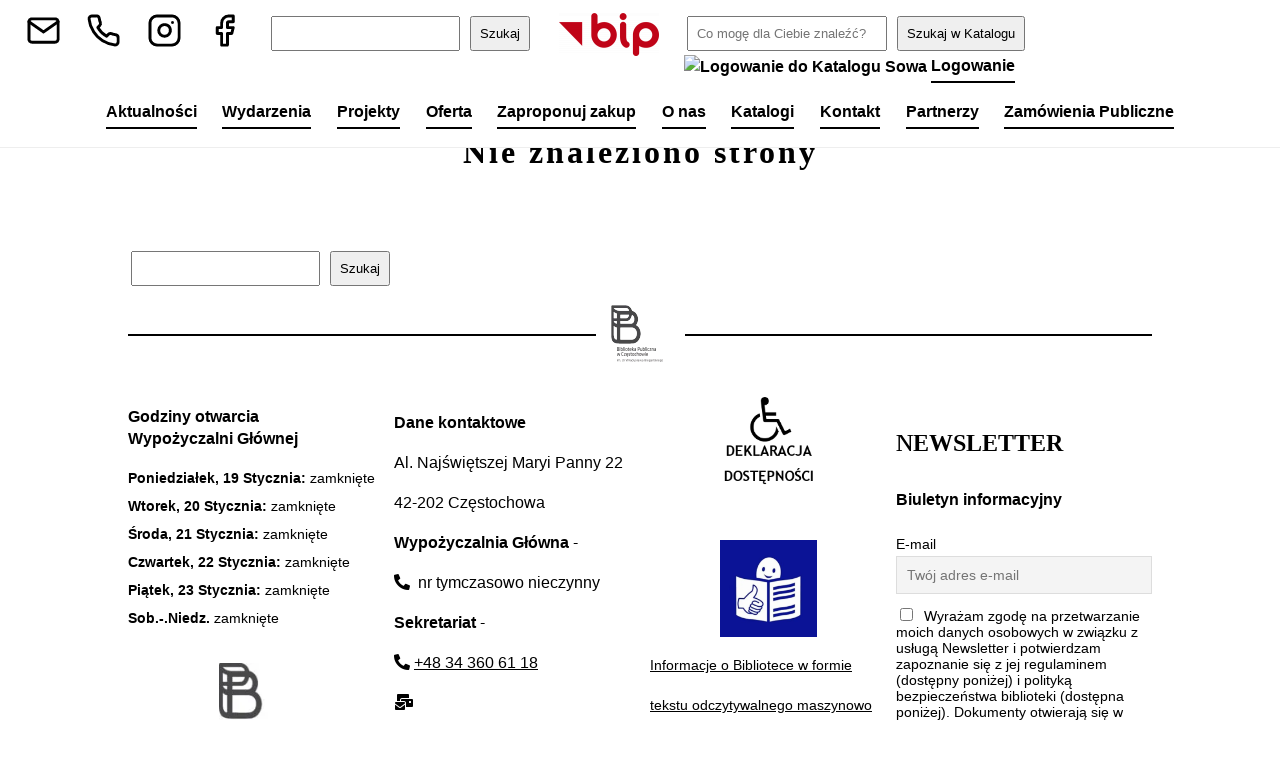

--- FILE ---
content_type: text/html; charset=UTF-8
request_url: https://biblioteka.czest.pl/wydarzenia/kategoria/dla-dzieci/dzien/2024-07-14/
body_size: 36559
content:
<!DOCTYPE html>
<html lang="pl-PL">
<head><script data-no-optimize="1">var litespeed_docref=sessionStorage.getItem("litespeed_docref");litespeed_docref&&(Object.defineProperty(document,"referrer",{get:function(){return litespeed_docref}}),sessionStorage.removeItem("litespeed_docref"));</script>
	<meta charset="UTF-8" /><link rel="preconnect" href="https://fonts.gstatic.com/" crossorigin />
	<meta name="viewport" content="width=device-width, initial-scale=1">
	<meta name="DC.title" content="Biblioteka Publiczna im. dr. Władysława Biegańskiego" />
	<meta name="geo.region" content="PL-SL" />
	<meta name="geo.placename" content="Częstochowa" />
	<meta name="geo.position" content="50.812176;19.119192" />
	<meta name="ICBM" content="50.812176, 19.119192" />
	<link rel="profile" href="//gmpg.org/xfn/11" />
	
	








<meta name='robots' content='noindex, follow' />

<!-- Schema from: biblioteki_schema.html -->
<script type="application/ld+json">
{
    "@context": "https://schema.org",
    "@type": "Library",
    "name": "Filia nr 1, Biblioteka Publiczna im. dr. Władysława Biegańskiego.",
    "address": {
        "@type": "PostalAddress",
        "streetAddress": "Aleja Niepodległości 11",
        "addressLocality": "Częstochowa",
        "postalCode": "42-216",
        "addressCountry": "PL"
    },
    "openingHoursSpecification": [
        {
            "@type": "OpeningHoursSpecification",
            "dayOfWeek": "https://schema.org/Monday",
            "opens": "12:00",
            "closes": "15:00"
        },
        {
            "@type": "OpeningHoursSpecification",
            "dayOfWeek": "https://schema.org/Tuesday",
            "opens": "10:00",
            "closes": "18:00"
        },
        {
            "@type": "OpeningHoursSpecification",
            "dayOfWeek": "https://schema.org/Wednesday",
            "opens": "10:00",
            "closes": "18:00"
        },
        {
            "@type": "OpeningHoursSpecification",
            "dayOfWeek": "https://schema.org/Thursday",
            "opens": "10:00",
            "closes": "18:00"
        },
        {
            "@type": "OpeningHoursSpecification",
            "dayOfWeek": "https://schema.org/Friday",
            "opens": "10:00",
            "closes": "18:00"
        }
    ]
}
</script><script type="application/ld+json">
{
    "@context": "https://schema.org",
    "@type": "Library",
    "name": "Filia nr 2, Biblioteka Publiczna im. dr. Władysława Biegańskiego.",
    "address": {
        "@type": "PostalAddress",
        "streetAddress": "ul. Orlik-Rückemanna 35/37",
        "addressLocality": "Częstochowa",
        "postalCode": "42-202",
        "addressCountry": "PL"
    },
    "openingHoursSpecification": [
        {
            "@type": "OpeningHoursSpecification",
            "dayOfWeek": "https://schema.org/Monday",
            "opens": "12:00",
            "closes": "15:00"
        },
        {
            "@type": "OpeningHoursSpecification",
            "dayOfWeek": "https://schema.org/Tuesday",
            "opens": "10:00",
            "closes": "18:00"
        },
        {
            "@type": "OpeningHoursSpecification",
            "dayOfWeek": "https://schema.org/Wednesday",
            "opens": "10:00",
            "closes": "18:00"
        },
        {
            "@type": "OpeningHoursSpecification",
            "dayOfWeek": "https://schema.org/Thursday",
            "opens": "10:00",
            "closes": "18:00"
        },
        {
            "@type": "OpeningHoursSpecification",
            "dayOfWeek": "https://schema.org/Friday",
            "opens": "10:00",
            "closes": "18:00"
        }
    ]
}
</script><script type="application/ld+json">
{
    "@context": "https://schema.org",
    "@type": "Library",
    "name": "Filia nr 3, Biblioteka Publiczna im. dr. Władysława Biegańskiego.",
    "address": {
        "@type": "PostalAddress",
        "streetAddress": "ul. Ułańska 5/7",
        "addressLocality": "Częstochowa",
        "postalCode": "42-200",
        "addressCountry": "PL"
    },
    "openingHoursSpecification": [
        {
            "@type": "OpeningHoursSpecification",
            "dayOfWeek": "https://schema.org/Monday",
            "opens": "12:00",
            "closes": "15:00"
        },
        {
            "@type": "OpeningHoursSpecification",
            "dayOfWeek": "https://schema.org/Tuesday",
            "opens": "12:00",
            "closes": "17:00"
        },
        {
            "@type": "OpeningHoursSpecification",
            "dayOfWeek": "https://schema.org/Wednesday",
            "opens": "12:00",
            "closes": "17:00"
        },
        {
            "@type": "OpeningHoursSpecification",
            "dayOfWeek": "https://schema.org/Thursday",
            "opens": "12:00",
            "closes": "17:00"
        },
        {
            "@type": "OpeningHoursSpecification",
            "dayOfWeek": "https://schema.org/Friday",
            "opens": "12:00",
            "closes": "17:00"
        }
    ]
}
</script><script type="application/ld+json">
{
    "@context": "https://schema.org",
    "@type": "Library",
    "name": "Filia nr 4, Biblioteka Publiczna im. dr. Władysława Biegańskiego.",
    "address": {
        "@type": "PostalAddress",
        "streetAddress": "ul. Św. Barbary 32",
        "addressLocality": "Częstochowa",
        "postalCode": "42-200",
        "addressCountry": "PL"
    },
    "openingHoursSpecification": [
        {
            "@type": "OpeningHoursSpecification",
            "dayOfWeek": "https://schema.org/Tuesday",
            "opens": "10:00",
            "closes": "17:00"
        },
        {
            "@type": "OpeningHoursSpecification",
            "dayOfWeek": "https://schema.org/Thursday",
            "opens": "10:00",
            "closes": "17:00"
        },
        {
            "@type": "OpeningHoursSpecification",
            "dayOfWeek": "https://schema.org/Friday",
            "opens": "10:00",
            "closes": "17:00"
        }
    ]
}
</script><script type="application/ld+json">
{
    "@context": "https://schema.org",
    "@type": "Library",
    "name": "Filia nr 5, Biblioteka Publiczna im. dr. Władysława Biegańskiego.",
    "address": {
        "@type": "PostalAddress",
        "streetAddress": "ul. Zygmunta Krasińskiego 4",
        "addressLocality": "Częstochowa",
        "postalCode": "42-200",
        "addressCountry": "PL"
    },
    "openingHoursSpecification": [
        {
            "@type": "OpeningHoursSpecification",
            "dayOfWeek": "https://schema.org/Monday",
            "opens": "12:00",
            "closes": "15:00"
        },
        {
            "@type": "OpeningHoursSpecification",
            "dayOfWeek": "https://schema.org/Tuesday",
            "opens": "10:00",
            "closes": "18:00"
        },
        {
            "@type": "OpeningHoursSpecification",
            "dayOfWeek": "https://schema.org/Wednesday",
            "opens": "10:00",
            "closes": "18:00"
        },
        {
            "@type": "OpeningHoursSpecification",
            "dayOfWeek": "https://schema.org/Thursday",
            "opens": "10:00",
            "closes": "18:00"
        },
        {
            "@type": "OpeningHoursSpecification",
            "dayOfWeek": "https://schema.org/Friday",
            "opens": "10:00",
            "closes": "18:00"
        }
    ]
}
</script><script type="application/ld+json">
{
    "@context": "https://schema.org",
    "@type": "Library",
    "name": "Filia nr 6, Biblioteka Publiczna im. dr. Władysława Biegańskiego.",
    "address": {
        "@type": "PostalAddress",
        "streetAddress": "ul. Władysława Orkana 56A",
        "addressLocality": "Częstochowa",
        "postalCode": "42-229",
        "addressCountry": "PL"
    },
    "openingHoursSpecification": [
        {
            "@type": "OpeningHoursSpecification",
            "dayOfWeek": "https://schema.org/Monday",
            "opens": "12:00",
            "closes": "15:00"
        },
        {
            "@type": "OpeningHoursSpecification",
            "dayOfWeek": "https://schema.org/Tuesday",
            "opens": "10:00",
            "closes": "18:00"
        },
        {
            "@type": "OpeningHoursSpecification",
            "dayOfWeek": "https://schema.org/Wednesday",
            "opens": "10:00",
            "closes": "18:00"
        },
        {
            "@type": "OpeningHoursSpecification",
            "dayOfWeek": "https://schema.org/Thursday",
            "opens": "10:00",
            "closes": "18:00"
        },
        {
            "@type": "OpeningHoursSpecification",
            "dayOfWeek": "https://schema.org/Friday",
            "opens": "10:00",
            "closes": "18:00"
        }
    ]
}
</script><script type="application/ld+json">
{
    "@context": "https://schema.org",
    "@type": "Library",
    "name": "Filia nr 7, Biblioteka Publiczna im. dr. Władysława Biegańskiego.",
    "address": {
        "@type": "PostalAddress",
        "streetAddress": "Aleja Pokoju 15/17",
        "addressLocality": "Częstochowa",
        "postalCode": "42-207",
        "addressCountry": "PL"
    },
    "openingHoursSpecification": [
        {
            "@type": "OpeningHoursSpecification",
            "dayOfWeek": "https://schema.org/Monday",
            "opens": "10:00",
            "closes": "15:00"
        },
        {
            "@type": "OpeningHoursSpecification",
            "dayOfWeek": "https://schema.org/Tuesday",
            "opens": "10:00",
            "closes": "18:00"
        },
        {
            "@type": "OpeningHoursSpecification",
            "dayOfWeek": "https://schema.org/Wednesday",
            "opens": "10:00",
            "closes": "18:00"
        },
        {
            "@type": "OpeningHoursSpecification",
            "dayOfWeek": "https://schema.org/Thursday",
            "opens": "10:00",
            "closes": "18:00"
        },
        {
            "@type": "OpeningHoursSpecification",
            "dayOfWeek": "https://schema.org/Friday",
            "opens": "10:00",
            "closes": "18:00"
        },
        {
            "@type": "OpeningHoursSpecification",
            "dayOfWeek": "https://schema.org/Saturday",
            "opens": "09:00",
            "closes": "14:00"
        }
    ]
}
</script><script type="application/ld+json">
{
    "@context": "https://schema.org",
    "@type": "Library",
    "name": "Filia nr 8, Biblioteka Publiczna im. dr. Władysława Biegańskiego.",
    "address": {
        "@type": "PostalAddress",
        "streetAddress": "ul. Księżycowa 2",
        "addressLocality": "Częstochowa",
        "postalCode": "42-202",
        "addressCountry": "PL"
    },
    "openingHoursSpecification": [
        {
            "@type": "OpeningHoursSpecification",
            "dayOfWeek": "https://schema.org/Monday",
            "opens": "12:00",
            "closes": "15:00"
        },
        {
            "@type": "OpeningHoursSpecification",
            "dayOfWeek": "https://schema.org/Tuesday",
            "opens": "10:00",
            "closes": "18:00"
        },
        {
            "@type": "OpeningHoursSpecification",
            "dayOfWeek": "https://schema.org/Wednesday",
            "opens": "10:00",
            "closes": "18:00"
        },
        {
            "@type": "OpeningHoursSpecification",
            "dayOfWeek": "https://schema.org/Thursday",
            "opens": "10:00",
            "closes": "18:00"
        },
        {
            "@type": "OpeningHoursSpecification",
            "dayOfWeek": "https://schema.org/Friday",
            "opens": "10:00",
            "closes": "18:00"
        }
    ]
}
</script><script type="application/ld+json">
{
    "@context": "https://schema.org",
    "@type": "Library",
    "name": "Filia nr 9, Biblioteka Publiczna im. dr. Władysława Biegańskiego.",
    "address": {
        "@type": "PostalAddress",
        "streetAddress": "ul. Feliksa Nowowiejskiego 15",
        "addressLocality": "Częstochowa",
        "postalCode": "42-217",
        "addressCountry": "PL"
    },
    "openingHoursSpecification": [
        {
            "@type": "OpeningHoursSpecification",
            "dayOfWeek": "https://schema.org/Monday",
            "opens": "12:00",
            "closes": "15:00"
        },
        {
            "@type": "OpeningHoursSpecification",
            "dayOfWeek": "https://schema.org/Tuesday",
            "opens": "10:00",
            "closes": "18:00"
        },
        {
            "@type": "OpeningHoursSpecification",
            "dayOfWeek": "https://schema.org/Wednesday",
            "opens": "10:00",
            "closes": "18:00"
        },
        {
            "@type": "OpeningHoursSpecification",
            "dayOfWeek": "https://schema.org/Thursday",
            "opens": "10:00",
            "closes": "18:00"
        },
        {
            "@type": "OpeningHoursSpecification",
            "dayOfWeek": "https://schema.org/Friday",
            "opens": "10:00",
            "closes": "18:00"
        }
    ]
}
</script><script type="application/ld+json">
{
    "@context": "https://schema.org",
    "@type": "Library",
    "name": "Filia nr 10, Biblioteka Publiczna im. dr. Władysława Biegańskiego.",
    "address": {
        "@type": "PostalAddress",
        "streetAddress": "ul. Kazimierza Michałowskiego 20",
        "addressLocality": "Częstochowa",
        "postalCode": "42-200",
        "addressCountry": "PL"
    },
    "openingHoursSpecification": [
        {
            "@type": "OpeningHoursSpecification",
            "dayOfWeek": "https://schema.org/Monday",
            "opens": "12:00",
            "closes": "15:00"
        },
        {
            "@type": "OpeningHoursSpecification",
            "dayOfWeek": "https://schema.org/Tuesday",
            "opens": "10:00",
            "closes": "18:00"
        },
        {
            "@type": "OpeningHoursSpecification",
            "dayOfWeek": "https://schema.org/Wednesday",
            "opens": "10:00",
            "closes": "18:00"
        },
        {
            "@type": "OpeningHoursSpecification",
            "dayOfWeek": "https://schema.org/Thursday",
            "opens": "10:00",
            "closes": "18:00"
        },
        {
            "@type": "OpeningHoursSpecification",
            "dayOfWeek": "https://schema.org/Friday",
            "opens": "10:00",
            "closes": "18:00"
        }
    ]
}
</script><script type="application/ld+json">
{
    "@context": "https://schema.org",
    "@type": "Library",
    "name": "Filia nr 13, Biblioteka Publiczna im. dr. Władysława Biegańskiego.",
    "address": {
        "@type": "PostalAddress",
        "streetAddress": "ul. Józefa Mireckiego 28",
        "addressLocality": "Częstochowa",
        "postalCode": "42-208",
        "addressCountry": "PL"
    },
    "openingHoursSpecification": [
        {
            "@type": "OpeningHoursSpecification",
            "dayOfWeek": "https://schema.org/Monday",
            "opens": "12:00",
            "closes": "15:00"
        },
        {
            "@type": "OpeningHoursSpecification",
            "dayOfWeek": "https://schema.org/Tuesday",
            "opens": "10:00",
            "closes": "18:00"
        },
        {
            "@type": "OpeningHoursSpecification",
            "dayOfWeek": "https://schema.org/Wednesday",
            "opens": "10:00",
            "closes": "18:00"
        },
        {
            "@type": "OpeningHoursSpecification",
            "dayOfWeek": "https://schema.org/Thursday",
            "opens": "10:00",
            "closes": "18:00"
        },
        {
            "@type": "OpeningHoursSpecification",
            "dayOfWeek": "https://schema.org/Friday",
            "opens": "10:00",
            "closes": "18:00"
        }
    ]
}
</script><script type="application/ld+json">
{
    "@context": "https://schema.org",
    "@type": "Library",
    "name": "Filia nr 14, Biblioteka Publiczna im. dr. Władysława Biegańskiego.",
    "address": {
        "@type": "PostalAddress",
        "streetAddress": "ul. Cypriana Kamila Norwida 17/21",
        "addressLocality": "Częstochowa",
        "postalCode": "42-209",
        "addressCountry": "PL"
    },
    "openingHoursSpecification": [
        {
            "@type": "OpeningHoursSpecification",
            "dayOfWeek": "https://schema.org/Monday",
            "opens": "12:00",
            "closes": "15:00"
        },
        {
            "@type": "OpeningHoursSpecification",
            "dayOfWeek": "https://schema.org/Tuesday",
            "opens": "10:00",
            "closes": "18:00"
        },
        {
            "@type": "OpeningHoursSpecification",
            "dayOfWeek": "https://schema.org/Wednesday",
            "opens": "10:00",
            "closes": "18:00"
        },
        {
            "@type": "OpeningHoursSpecification",
            "dayOfWeek": "https://schema.org/Thursday",
            "opens": "10:00",
            "closes": "18:00"
        },
        {
            "@type": "OpeningHoursSpecification",
            "dayOfWeek": "https://schema.org/Friday",
            "opens": "10:00",
            "closes": "18:00"
        }
    ]
}
</script><script type="application/ld+json">
{
    "@context": "https://schema.org",
    "@type": "Library",
    "name": "Filia nr 15, Biblioteka Publiczna im. dr. Władysława Biegańskiego.",
    "address": {
        "@type": "PostalAddress",
        "streetAddress": "ul. Szajnowicza- Iwanowa 55",
        "addressLocality": "Częstochowa",
        "postalCode": "42-218",
        "addressCountry": "PL"
    },
    "openingHoursSpecification": [
        {
            "@type": "OpeningHoursSpecification",
            "dayOfWeek": "https://schema.org/Monday",
            "opens": "12:00",
            "closes": "15:00"
        },
        {
            "@type": "OpeningHoursSpecification",
            "dayOfWeek": "https://schema.org/Tuesday",
            "opens": "10:00",
            "closes": "18:00"
        },
        {
            "@type": "OpeningHoursSpecification",
            "dayOfWeek": "https://schema.org/Wednesday",
            "opens": "10:00",
            "closes": "18:00"
        },
        {
            "@type": "OpeningHoursSpecification",
            "dayOfWeek": "https://schema.org/Thursday",
            "opens": "10:00",
            "closes": "18:00"
        },
        {
            "@type": "OpeningHoursSpecification",
            "dayOfWeek": "https://schema.org/Friday",
            "opens": "10:00",
            "closes": "18:00"
        }
    ]
}
</script><script type="application/ld+json">
{
    "@context": "https://schema.org",
    "@type": "Library",
    "name": "Filia nr 18, Biblioteka Publiczna im. dr. Władysława Biegańskiego.",
    "address": {
        "@type": "PostalAddress",
        "streetAddress": "ul. Nadrzeczna 46/48",
        "addressLocality": "Częstochowa",
        "postalCode": "42-200",
        "addressCountry": "PL"
    },
    "openingHoursSpecification": [
        {
            "@type": "OpeningHoursSpecification",
            "dayOfWeek": "https://schema.org/Monday",
            "opens": "12:00",
            "closes": "15:00"
        },
        {
            "@type": "OpeningHoursSpecification",
            "dayOfWeek": "https://schema.org/Tuesday",
            "opens": "11:00",
            "closes": "18:00"
        },
        {
            "@type": "OpeningHoursSpecification",
            "dayOfWeek": "https://schema.org/Wednesday",
            "opens": "11:00",
            "closes": "18:00"
        },
        {
            "@type": "OpeningHoursSpecification",
            "dayOfWeek": "https://schema.org/Thursday",
            "opens": "11:00",
            "closes": "18:00"
        },
        {
            "@type": "OpeningHoursSpecification",
            "dayOfWeek": "https://schema.org/Friday",
            "opens": "11:00",
            "closes": "18:00"
        }
    ]
}
</script><script type="application/ld+json">
{
    "@context": "https://schema.org",
    "@type": "Library",
    "name": "Filia nr 20, Biblioteka Publiczna im. dr. Władysława Biegańskiego.",
    "address": {
        "@type": "PostalAddress",
        "streetAddress": "ul. Witolda Gombrowicza 15",
        "addressLocality": "Częstochowa",
        "postalCode": "42-200",
        "addressCountry": "PL"
    },
    "openingHoursSpecification": [
        {
            "@type": "OpeningHoursSpecification",
            "dayOfWeek": "https://schema.org/Monday",
            "opens": "12:00",
            "closes": "15:00"
        },
        {
            "@type": "OpeningHoursSpecification",
            "dayOfWeek": "https://schema.org/Tuesday",
            "opens": "10:00",
            "closes": "18:00"
        },
        {
            "@type": "OpeningHoursSpecification",
            "dayOfWeek": "https://schema.org/Wednesday",
            "opens": "10:00",
            "closes": "18:00"
        },
        {
            "@type": "OpeningHoursSpecification",
            "dayOfWeek": "https://schema.org/Thursday",
            "opens": "10:00",
            "closes": "18:00"
        },
        {
            "@type": "OpeningHoursSpecification",
            "dayOfWeek": "https://schema.org/Friday",
            "opens": "10:00",
            "closes": "18:00"
        }
    ]
}
</script><script type="application/ld+json">
{
    "@context": "https://schema.org",
    "@type": "Library",
    "name": "Filia nr 21, Biblioteka Publiczna im. dr. Władysława Biegańskiego.",
    "address": {
        "@type": "PostalAddress",
        "streetAddress": "GNASZYN, ul. Orzechowa 14",
        "addressLocality": "Częstochowa",
        "postalCode": "42-280",
        "addressCountry": "PL"
    },
    "openingHoursSpecification": [
        {
            "@type": "OpeningHoursSpecification",
            "dayOfWeek": "https://schema.org/Monday",
            "opens": "12:00",
            "closes": "15:00"
        },
        {
            "@type": "OpeningHoursSpecification",
            "dayOfWeek": "https://schema.org/Tuesday",
            "opens": "12:00",
            "closes": "18:00"
        },
        {
            "@type": "OpeningHoursSpecification",
            "dayOfWeek": "https://schema.org/Wednesday",
            "opens": "12:00",
            "closes": "18:00"
        },
        {
            "@type": "OpeningHoursSpecification",
            "dayOfWeek": "https://schema.org/Friday",
            "opens": "12:00",
            "closes": "18:00"
        }
    ]
}
</script><script type="application/ld+json">
{
    "@context": "https://schema.org",
    "@type": "Library",
    "name": "Filia nr 22, Biblioteka Publiczna im. dr. Władysława Biegańskiego.",
    "address": {
        "@type": "PostalAddress",
        "streetAddress": "DŹBÓW, ul. Lucjana Rydla 4",
        "addressLocality": "Częstochowa",
        "postalCode": "42-271",
        "addressCountry": "PL"
    },
    "openingHoursSpecification": [
        {
            "@type": "OpeningHoursSpecification",
            "dayOfWeek": "https://schema.org/Monday",
            "opens": "12:00",
            "closes": "15:00"
        },
        {
            "@type": "OpeningHoursSpecification",
            "dayOfWeek": "https://schema.org/Tuesday",
            "opens": "12:00",
            "closes": "18:00"
        },
        {
            "@type": "OpeningHoursSpecification",
            "dayOfWeek": "https://schema.org/Wednesday",
            "opens": "12:00",
            "closes": "18:00"
        },
        {
            "@type": "OpeningHoursSpecification",
            "dayOfWeek": "https://schema.org/Thursday",
            "opens": "12:00",
            "closes": "18:00"
        },
        {
            "@type": "OpeningHoursSpecification",
            "dayOfWeek": "https://schema.org/Friday",
            "opens": "12:00",
            "closes": "18:00"
        }
    ]
}
</script><script type="application/ld+json">
{
    "@context": "https://schema.org",
    "@type": "Library",
    "name": "Filia nr 25, Biblioteka Publiczna im. dr. Władysława Biegańskiego.",
    "address": {
        "@type": "PostalAddress",
        "streetAddress": "BRZEZINY, ul. Wirażowa 8A",
        "addressLocality": "Częstochowa",
        "postalCode": "42-202",
        "addressCountry": "PL"
    },
    "openingHoursSpecification": [
        {
            "@type": "OpeningHoursSpecification",
            "dayOfWeek": "https://schema.org/Monday",
            "opens": "12:00",
            "closes": "15:00"
        },
        {
            "@type": "OpeningHoursSpecification",
            "dayOfWeek": "https://schema.org/Wednesday",
            "opens": "11:00",
            "closes": "17:50"
        }
    ]
}
</script><script type="application/ld+json">
{
    "@context": "https://schema.org",
    "@type": "Library",
    "name": "Muzoteka, Biblioteka Publiczna im. dr. Władysława Biegańskiego.",
    "address": {
        "@type": "PostalAddress",
        "streetAddress": "Aleja Tadeusza Kościuszki 4",
        "addressLocality": "Częstochowa",
        "postalCode": "42-202",
        "addressCountry": "PL"
    },
    "openingHoursSpecification": [
        {
            "@type": "OpeningHoursSpecification",
            "dayOfWeek": "https://schema.org/Monday",
            "opens": "12:00",
            "closes": "15:00"
        },
        {
            "@type": "OpeningHoursSpecification",
            "dayOfWeek": "https://schema.org/Tuesday",
            "opens": "10:00",
            "closes": "18:00"
        },
        {
            "@type": "OpeningHoursSpecification",
            "dayOfWeek": "https://schema.org/Wednesday",
            "opens": "10:00",
            "closes": "18:00"
        },
        {
            "@type": "OpeningHoursSpecification",
            "dayOfWeek": "https://schema.org/Thursday",
            "opens": "10:00",
            "closes": "18:00"
        },
        {
            "@type": "OpeningHoursSpecification",
            "dayOfWeek": "https://schema.org/Friday",
            "opens": "10:00",
            "closes": "18:00"
        }
    ]
}
</script><script type="application/ld+json">
{
    "@context": "https://schema.org",
    "@type": "Library",
    "name": "Oddział dla Dzieci i Młodzieży, Biblioteka Publiczna im. dr. Władysława Biegańskiego.",
    "address": {
        "@type": "PostalAddress",
        "streetAddress": "Aleja Tadeusza Kościuszki 4",
        "addressLocality": "Częstochowa",
        "postalCode": "42-202",
        "addressCountry": "PL"
    },
    "openingHoursSpecification": [
        {
            "@type": "OpeningHoursSpecification",
            "dayOfWeek": "https://schema.org/Monday",
            "opens": "12:00",
            "closes": "15:00"
        },
        {
            "@type": "OpeningHoursSpecification",
            "dayOfWeek": "https://schema.org/Tuesday",
            "opens": "10:00",
            "closes": "18:00"
        },
        {
            "@type": "OpeningHoursSpecification",
            "dayOfWeek": "https://schema.org/Wednesday",
            "opens": "10:00",
            "closes": "18:00"
        },
        {
            "@type": "OpeningHoursSpecification",
            "dayOfWeek": "https://schema.org/Thursday",
            "opens": "10:00",
            "closes": "18:00"
        },
        {
            "@type": "OpeningHoursSpecification",
            "dayOfWeek": "https://schema.org/Friday",
            "opens": "10:00",
            "closes": "18:00"
        },
        {
            "@type": "OpeningHoursSpecification",
            "dayOfWeek": "https://schema.org/Saturday",
            "opens": "09:00",
            "closes": "14:00"
        }
    ]
}
</script><script type="application/ld+json">
{
    "@context": "https://schema.org",
    "@type": "Library",
    "name": "Biblioteka Publiczna im. dr. Władysława Biegańskiego. Wypożyczalnia Główna, Czytelnia Naukowa",
    "address": {
        "@type": "PostalAddress",
        "streetAddress": "Aleja Najświętszej Maryi Panny 22",
        "addressLocality": "Częstochowa",
        "postalCode": "42-202",
        "addressCountry": "PL"
    }
}
</script>

<!-- Schema from: schema_event.html -->
<script type="application/ld+json">
{
    "@context": "https://schema.org",
    "@type": "Event",
    "name": "Warsztaty plastyczne dla dzieci: Świąteczne dzwoneczki",
    "description": "Podczas zajęć plastycznych dzieci będą miały okazję ozdobić dzwoneczki techniką decoupage. Zajęcia dla dzieci w wieku 6 – 12 lat Obowiązują wcześniejsze zapisy!",
    "startDate": "2025-12-02T16:00:00+01:00",
    "endDate": "2025-12-02T17:30:00+01:00",
    "eventAttendanceMode": "https://schema.org/OfflineEventAttendanceMode",
    "eventStatus": "https://schema.org/EventScheduled",
    "location": {
        "@type": "Place",
        "name": "Filia nr 18",
        "address": {
            "@type": "PostalAddress",
            "streetAddress": "Nadrzeczna 46/48",
            "addressLocality": "Częstochowa",
            "postalCode": "42-200",
            "addressRegion": "Śląskie",
            "addressCountry": "Poland"
        }
    },
    "image": "https://biblioteka.czest.pl/wp-content/themes/biblioteka/images/logo.png",
    "url": "https://biblioteka.czest.pl/wydarzenie/warsztaty-plastyczne-dla-dzieci-swiateczne-dzwoneczki/",
    "organizer": {
        "@type": "Organization",
        "name": "Biblioteka Publiczna w Częstochowie",
        "url": "https://biblioteka.czest.pl"
    },
    "offers": {
        "@type": "Offer",
        "price": "0",
        "priceCurrency": "PLN",
        "availability": "https://schema.org/InStock"
    }
}
</script><script type="application/ld+json">
{
    "@context": "https://schema.org",
    "@type": "Event",
    "name": "Warsztaty: Jazz dla wybrańców?",
    "description": "Jazz potrafi zaczarować każdego &#8211; czy to grany na żywo w pubie, gdzie atmosfera aż pulsuje, czy w zaciszu domowym, gdzie ulubiona płyta tworzy nam przytulną, intymną przestrzeń. Każdy może znaleźć w nim coś dla siebie. Prowadzi: Kamil Krakowiak Wstęp wolny!",
    "startDate": "2025-12-02T18:00:00+01:00",
    "endDate": "2025-12-02T19:00:00+01:00",
    "eventAttendanceMode": "https://schema.org/OfflineEventAttendanceMode",
    "eventStatus": "https://schema.org/EventScheduled",
    "location": {
        "@type": "Place",
        "name": "Muzoteka",
        "address": {
            "@type": "PostalAddress",
            "streetAddress": "Aleja Kościuszki 4",
            "addressLocality": "Częstochowa",
            "postalCode": "42-200",
            "addressRegion": "Śląskie",
            "addressCountry": "Poland"
        }
    },
    "image": "https://biblioteka.czest.pl/wp-content/themes/biblioteka/images/logo.png",
    "url": "https://biblioteka.czest.pl/wydarzenie/warsztaty-jazz-dla-wybrancow/",
    "organizer": {
        "@type": "Organization",
        "name": "Biblioteka Publiczna w Częstochowie",
        "url": "https://biblioteka.czest.pl"
    },
    "offers": {
        "@type": "Offer",
        "price": "0",
        "priceCurrency": "PLN",
        "availability": "https://schema.org/InStock"
    }
}
</script><script type="application/ld+json">
{
    "@context": "https://schema.org",
    "@type": "Event",
    "name": "Warsztaty dla dorosłych: Świąteczne mydełka",
    "description": "Podczas zajęć dużo dowiemy się o ziołach oraz ich zastosowaniu w kosmetykach. Uczestnicy będą mieli możliwość zrobienia swojego własnego naturalnego mydła. Obowiązują wcześniejsze zapisy!",
    "startDate": "2025-12-03T16:00:00+01:00",
    "endDate": "2025-12-03T17:30:00+01:00",
    "eventAttendanceMode": "https://schema.org/OfflineEventAttendanceMode",
    "eventStatus": "https://schema.org/EventScheduled",
    "location": {
        "@type": "Place",
        "name": "Filia nr 9",
        "address": {
            "@type": "PostalAddress",
            "streetAddress": "Feliksa Nowowiejskiego 15",
            "addressLocality": "Częstochowa",
            "postalCode": "42-200",
            "addressRegion": "Śląskie",
            "addressCountry": "Poland"
        }
    },
    "image": "https://biblioteka.czest.pl/wp-content/themes/biblioteka/images/logo.png",
    "url": "https://biblioteka.czest.pl/wydarzenie/warsztaty-dla-doroslych-swiateczne-mydelka/",
    "organizer": {
        "@type": "Organization",
        "name": "Biblioteka Publiczna w Częstochowie",
        "url": "https://biblioteka.czest.pl"
    },
    "offers": {
        "@type": "Offer",
        "price": "0",
        "priceCurrency": "PLN",
        "availability": "https://schema.org/InStock"
    }
}
</script><script type="application/ld+json">
{
    "@context": "https://schema.org",
    "@type": "Event",
    "name": "Warsztaty dla dzieci: Błyszcząca choinka",
    "description": "Na spotkaniu dzieci będą miały okazję wykonać choinkę 3D ze styropianu i drucika kreatywnego. Na zajęciach będzie używany klej na gorąco! Zajęcia dla dzieci w wieku 8 – 12 lat Obowiązują wcześniejsze zapisy!",
    "startDate": "2025-12-04T16:00:00+01:00",
    "endDate": "2025-12-04T17:00:00+01:00",
    "eventAttendanceMode": "https://schema.org/OfflineEventAttendanceMode",
    "eventStatus": "https://schema.org/EventScheduled",
    "location": {
        "@type": "Place",
        "name": "Filia nr 6",
        "address": {
            "@type": "PostalAddress",
            "streetAddress": "Władysława Orkana 56-A",
            "addressLocality": "Częstochowa",
            "postalCode": "42-229",
            "addressRegion": "Śląskie",
            "addressCountry": "Poland"
        }
    },
    "image": "https://biblioteka.czest.pl/wp-content/themes/biblioteka/images/logo.png",
    "url": "https://biblioteka.czest.pl/wydarzenie/warsztaty-dla-dzieci-blyszczaca-choinka/",
    "organizer": {
        "@type": "Organization",
        "name": "Biblioteka Publiczna w Częstochowie",
        "url": "https://biblioteka.czest.pl"
    },
    "offers": {
        "@type": "Offer",
        "price": "0",
        "priceCurrency": "PLN",
        "availability": "https://schema.org/InStock"
    }
}
</script><script type="application/ld+json">
{
    "@context": "https://schema.org",
    "@type": "Event",
    "name": "Warsztaty dla dorosłych: Zimowa herbatka",
    "description": "Na warsztatach odkrywamy fascynujący świat herbat – poznajemy ich rodzaje, historię, zioła do tworzenia aromatycznych mieszanek. Własnoręcznie skomponujemy herbatę do zabrania do domu. Podczas spotkania będziemy delektować się pysznym naparem i sprawdzimy, czy… herbatą da się namalować obraz. Obowiązują wcześniejsze zapisy!",
    "startDate": "2025-12-05T17:00:00+01:00",
    "endDate": "2025-12-05T18:30:00+01:00",
    "eventAttendanceMode": "https://schema.org/OfflineEventAttendanceMode",
    "eventStatus": "https://schema.org/EventScheduled",
    "location": {
        "@type": "Place",
        "name": "Muzoteka",
        "address": {
            "@type": "PostalAddress",
            "streetAddress": "Aleja Kościuszki 4",
            "addressLocality": "Częstochowa",
            "postalCode": "42-200",
            "addressRegion": "Śląskie",
            "addressCountry": "Poland"
        }
    },
    "image": "https://biblioteka.czest.pl/wp-content/themes/biblioteka/images/logo.png",
    "url": "https://biblioteka.czest.pl/wydarzenie/warsztaty-dla-doroslych-zimowa-herbatka/",
    "organizer": {
        "@type": "Organization",
        "name": "Biblioteka Publiczna w Częstochowie",
        "url": "https://biblioteka.czest.pl"
    },
    "offers": {
        "@type": "Offer",
        "price": "0",
        "priceCurrency": "PLN",
        "availability": "https://schema.org/InStock"
    }
}
</script><script type="application/ld+json">
{
    "@context": "https://schema.org",
    "@type": "Event",
    "name": "Rodzinne warsztaty: Błyszcząca choinka",
    "description": "Na spotkaniu dzieci będą miały okazję wykonać choinkę 3D ze styropianu i drucika kreatywnego. Na zajęciach będzie używany klej na gorąco! Zajęcia dla rodziców z dziećmi w wieku 6 – 12 lat Obowiązują wcześniejsze zapisy!",
    "startDate": "2025-12-06T11:00:00+01:00",
    "endDate": "2025-12-06T12:00:00+01:00",
    "eventAttendanceMode": "https://schema.org/OfflineEventAttendanceMode",
    "eventStatus": "https://schema.org/EventScheduled",
    "location": {
        "@type": "Place",
        "name": "Oddział dla Dzieci i Młodzieży",
        "address": {
            "@type": "PostalAddress",
            "streetAddress": "Kościuszki 4",
            "addressLocality": "Częstochowa",
            "postalCode": "42-200",
            "addressRegion": "Śląskie",
            "addressCountry": "Poland"
        }
    },
    "image": "https://biblioteka.czest.pl/wp-content/themes/biblioteka/images/logo.png",
    "url": "https://biblioteka.czest.pl/wydarzenie/rodzinne-warsztaty-blyszczaca-choinka/",
    "organizer": {
        "@type": "Organization",
        "name": "Biblioteka Publiczna w Częstochowie",
        "url": "https://biblioteka.czest.pl"
    },
    "offers": {
        "@type": "Offer",
        "price": "0",
        "priceCurrency": "PLN",
        "availability": "https://schema.org/InStock"
    }
}
</script><script type="application/ld+json">
{
    "@context": "https://schema.org",
    "@type": "Event",
    "name": "Rodzinne warsztaty: Muminki w teatrze",
    "description": "Razem z Teatrem nieoczywistym zapraszamy na zajęcia teatralne inspirowane lubianymi przez dzieci i dorosłych Muminkami. Zajęcia odbędą się z okazji 80. urodzin serii książek o Muminkach. Obowiązują wcześniejsze zapisy!",
    "startDate": "2025-12-09T16:00:00+01:00",
    "endDate": "2025-12-09T17:00:00+01:00",
    "eventAttendanceMode": "https://schema.org/OfflineEventAttendanceMode",
    "eventStatus": "https://schema.org/EventScheduled",
    "location": {
        "@type": "Place",
        "name": "Filia nr 9",
        "address": {
            "@type": "PostalAddress",
            "streetAddress": "Feliksa Nowowiejskiego 15",
            "addressLocality": "Częstochowa",
            "postalCode": "42-200",
            "addressRegion": "Śląskie",
            "addressCountry": "Poland"
        }
    },
    "image": "https://biblioteka.czest.pl/wp-content/themes/biblioteka/images/logo.png",
    "url": "https://biblioteka.czest.pl/wydarzenie/rodzinne-warsztaty-muminki-w-teatrze/",
    "organizer": {
        "@type": "Organization",
        "name": "Biblioteka Publiczna w Częstochowie",
        "url": "https://biblioteka.czest.pl"
    },
    "offers": {
        "@type": "Offer",
        "price": "0",
        "priceCurrency": "PLN",
        "availability": "https://schema.org/InStock"
    }
}
</script><script type="application/ld+json">
{
    "@context": "https://schema.org",
    "@type": "Event",
    "name": "Rodzinne warsztaty: Wieniec świąteczny",
    "description": "Zajęcia plastyczne, podczas których rodzice z dziećmi stworzą samodzielnie dekoracje świąteczną. Zajęcia dla rodziców z dziećmi w wieku 6 – 12 lat Obowiązują wcześniejsze zapisy!",
    "startDate": "2025-12-10T16:00:00+01:00",
    "endDate": "2025-12-10T17:00:00+01:00",
    "eventAttendanceMode": "https://schema.org/OfflineEventAttendanceMode",
    "eventStatus": "https://schema.org/EventScheduled",
    "location": {
        "@type": "Place",
        "name": "Filia nr 20",
        "address": {
            "@type": "PostalAddress",
            "streetAddress": "Witolda Gombrowicza 15",
            "addressLocality": "Częstochowa",
            "postalCode": "42-200",
            "addressRegion": "Śląskie",
            "addressCountry": "Poland"
        }
    },
    "image": "https://biblioteka.czest.pl/wp-content/themes/biblioteka/images/logo.png",
    "url": "https://biblioteka.czest.pl/wydarzenie/rodzinne-warsztaty-wieniec-swiateczny/",
    "organizer": {
        "@type": "Organization",
        "name": "Biblioteka Publiczna w Częstochowie",
        "url": "https://biblioteka.czest.pl"
    },
    "offers": {
        "@type": "Offer",
        "price": "0",
        "priceCurrency": "PLN",
        "availability": "https://schema.org/InStock"
    }
}
</script><script type="application/ld+json">
{
    "@context": "https://schema.org",
    "@type": "Event",
    "name": "Warsztaty dla dorosłych: Jak zrozumieć nastolatka",
    "description": "Na spotkaniu skupimy się na poprawie komunikacji z dziećmi, budowaniu więzi i radzeniu sobie z emocjami. Psycholog Beata Bielecka pokaże, jak reagować na trudne sytuacje w relacji z nastolatkiem. Obowiązują wcześniejsze zapisy!",
    "startDate": "2025-12-10T18:00:00+01:00",
    "endDate": "2025-12-10T20:00:00+01:00",
    "eventAttendanceMode": "https://schema.org/OfflineEventAttendanceMode",
    "eventStatus": "https://schema.org/EventScheduled",
    "location": {
        "@type": "Place",
        "name": "Filia nr 9",
        "address": {
            "@type": "PostalAddress",
            "streetAddress": "Feliksa Nowowiejskiego 15",
            "addressLocality": "Częstochowa",
            "postalCode": "42-200",
            "addressRegion": "Śląskie",
            "addressCountry": "Poland"
        }
    },
    "image": "https://biblioteka.czest.pl/wp-content/themes/biblioteka/images/logo.png",
    "url": "https://biblioteka.czest.pl/wydarzenie/warsztaty-dla-doroslych-jak-zrozumiec-nastolatka/",
    "organizer": {
        "@type": "Organization",
        "name": "Biblioteka Publiczna w Częstochowie",
        "url": "https://biblioteka.czest.pl"
    },
    "offers": {
        "@type": "Offer",
        "price": "0",
        "priceCurrency": "PLN",
        "availability": "https://schema.org/InStock"
    }
}
</script><script type="application/ld+json">
{
    "@context": "https://schema.org",
    "@type": "Event",
    "name": "Warsztaty plastyczne dla dzieci: Świąteczne dzwoneczki",
    "description": "Podczas zajęć plastycznych dzieci będą miały okazję ozdobić dzwoneczki techniką decoupage. Zajęcia dla dzieci w wieku 6 – 12 lat Obowiązują wcześniejsze zapisy!",
    "startDate": "2025-12-11T16:00:00+01:00",
    "endDate": "2025-12-11T17:00:00+01:00",
    "eventAttendanceMode": "https://schema.org/OfflineEventAttendanceMode",
    "eventStatus": "https://schema.org/EventScheduled",
    "location": {
        "@type": "Place",
        "name": "Filia nr 8",
        "address": {
            "@type": "PostalAddress",
            "streetAddress": "Księżycowa 2",
            "addressLocality": "Częstochowa",
            "postalCode": "42-200",
            "addressRegion": "Śląskie",
            "addressCountry": "Poland"
        }
    },
    "image": "https://biblioteka.czest.pl/wp-content/themes/biblioteka/images/logo.png",
    "url": "https://biblioteka.czest.pl/wydarzenie/warsztaty-plastyczne-dla-dzieci-swiateczne-dzwoneczki-2/",
    "organizer": {
        "@type": "Organization",
        "name": "Biblioteka Publiczna w Częstochowie",
        "url": "https://biblioteka.czest.pl"
    },
    "offers": {
        "@type": "Offer",
        "price": "0",
        "priceCurrency": "PLN",
        "availability": "https://schema.org/InStock"
    }
}
</script><script type="application/ld+json">
{
    "@context": "https://schema.org",
    "@type": "Event",
    "name": "Warsztaty dla dzieci: Bombka choinkowa",
    "description": "Na zajęciach dzieci będą miały okazję stworzyć własną bombkę na choinkę techniką decoupage. Zajęcia dla dzieci w wieku 8 – 12 lat Obowiązują wcześniejsze zapisy!",
    "startDate": "2025-12-12T16:00:00+01:00",
    "endDate": "2025-12-12T17:00:00+01:00",
    "eventAttendanceMode": "https://schema.org/OfflineEventAttendanceMode",
    "eventStatus": "https://schema.org/EventScheduled",
    "location": {
        "@type": "Place",
        "name": "Filia nr 18",
        "address": {
            "@type": "PostalAddress",
            "streetAddress": "Nadrzeczna 46/48",
            "addressLocality": "Częstochowa",
            "postalCode": "42-200",
            "addressRegion": "Śląskie",
            "addressCountry": "Poland"
        }
    },
    "image": "https://biblioteka.czest.pl/wp-content/themes/biblioteka/images/logo.png",
    "url": "https://biblioteka.czest.pl/wydarzenie/warsztaty-dla-dzieci-bombka-choinkowa/",
    "organizer": {
        "@type": "Organization",
        "name": "Biblioteka Publiczna w Częstochowie",
        "url": "https://biblioteka.czest.pl"
    },
    "offers": {
        "@type": "Offer",
        "price": "0",
        "priceCurrency": "PLN",
        "availability": "https://schema.org/InStock"
    }
}
</script><script type="application/ld+json">
{
    "@context": "https://schema.org",
    "@type": "Event",
    "name": "Warsztaty dla dorosłych: Drewniana bombka",
    "description": "Podczas świątecznych warsztatów odkrywamy tradycje Bożego Narodzenia – opowiadamy historię Świętego Mikołaja, zastanawiamy się, skąd wzięła się choinka i zagłębiamy się w magię świątecznych zwyczajów. W części praktycznej tworzymy ozdobę na choinkę na plastrze drewna techniką decoupage. Po zajęciach zabierzemy do domu własnoręcznie wykonany świąteczny stroik. Obowiązują wcześniejsze zapisy!",
    "startDate": "2025-12-13T12:00:00+01:00",
    "endDate": "2025-12-13T13:30:00+01:00",
    "eventAttendanceMode": "https://schema.org/OfflineEventAttendanceMode",
    "eventStatus": "https://schema.org/EventScheduled",
    "location": {
        "@type": "Place",
        "name": "Muzoteka",
        "address": {
            "@type": "PostalAddress",
            "streetAddress": "Aleja Kościuszki 4",
            "addressLocality": "Częstochowa",
            "postalCode": "42-200",
            "addressRegion": "Śląskie",
            "addressCountry": "Poland"
        }
    },
    "image": "https://biblioteka.czest.pl/wp-content/themes/biblioteka/images/logo.png",
    "url": "https://biblioteka.czest.pl/wydarzenie/warsztaty-dla-doroslych-drewniana-bombka/",
    "organizer": {
        "@type": "Organization",
        "name": "Biblioteka Publiczna w Częstochowie",
        "url": "https://biblioteka.czest.pl"
    },
    "offers": {
        "@type": "Offer",
        "price": "0",
        "priceCurrency": "PLN",
        "availability": "https://schema.org/InStock"
    }
}
</script><script type="application/ld+json">
{
    "@context": "https://schema.org",
    "@type": "Event",
    "name": "Mydełka dla Babć i Dziadków",
    "description": "Zapraszamy Babcie i Dziadków wraz z wnukami na warsztaty rękodzielnicze, podczas których wspólnie wykonamy mydełka z naturalnych składników. Obowiązują wcześniejsze zapisy!",
    "startDate": "2026-01-14T15:00:00+01:00",
    "endDate": "2026-01-14T16:00:00+01:00",
    "eventAttendanceMode": "https://schema.org/OfflineEventAttendanceMode",
    "eventStatus": "https://schema.org/EventScheduled",
    "location": {
        "@type": "Place",
        "name": "Filia nr 8",
        "address": {
            "@type": "PostalAddress",
            "streetAddress": "Księżycowa 2",
            "addressLocality": "Częstochowa",
            "postalCode": "42-200",
            "addressRegion": "Śląskie",
            "addressCountry": "Poland"
        }
    },
    "image": "https://biblioteka.czest.pl/wp-content/themes/biblioteka/images/logo.png",
    "url": "https://biblioteka.czest.pl/wydarzenie/mydelka-dla-babc-i-dziadkow/",
    "organizer": {
        "@type": "Organization",
        "name": "Biblioteka Publiczna w Częstochowie",
        "url": "https://biblioteka.czest.pl"
    },
    "offers": {
        "@type": "Offer",
        "price": "0",
        "priceCurrency": "PLN",
        "availability": "https://schema.org/InStock"
    }
}
</script><script type="application/ld+json">
{
    "@context": "https://schema.org",
    "@type": "Event",
    "name": "Fenomen Ozzy’ego Osbourne’a – bunt, skandal i muzyka",
    "description": "POGADUCHY W MUZOTECE Ozzy Osbourne we wszystko angażował się na 300% — od muzyki, po burzliwe życie poza sceną. Nie uznawał półśrodków. Samouk, który stał się legendą światowego rocka i nigdy nie oglądał się wstecz. O tych, jak i o wielu innych aspektach jego barwnej biografii, porozmawiamy podczas najbliższej prelekcji. Prowadzący: Kamil Krakowiak Wstęp wolny!",
    "startDate": "2026-01-15T18:00:00+01:00",
    "endDate": "2026-01-15T19:00:00+01:00",
    "eventAttendanceMode": "https://schema.org/OfflineEventAttendanceMode",
    "eventStatus": "https://schema.org/EventScheduled",
    "location": {
        "@type": "Place",
        "name": "Muzoteka",
        "address": {
            "@type": "PostalAddress",
            "streetAddress": "Aleja Kościuszki 4",
            "addressLocality": "Częstochowa",
            "postalCode": "42-200",
            "addressRegion": "Śląskie",
            "addressCountry": "Poland"
        }
    },
    "image": "https://biblioteka.czest.pl/wp-content/themes/biblioteka/images/logo.png",
    "url": "https://biblioteka.czest.pl/wydarzenie/fenomen-ozzyego-osbournea-bunt-skandal-i-muzyka/",
    "organizer": {
        "@type": "Organization",
        "name": "Biblioteka Publiczna w Częstochowie",
        "url": "https://biblioteka.czest.pl"
    },
    "offers": {
        "@type": "Offer",
        "price": "0",
        "priceCurrency": "PLN",
        "availability": "https://schema.org/InStock"
    }
}
</script><script type="application/ld+json">
{
    "@context": "https://schema.org",
    "@type": "Event",
    "name": "Warsztaty dla dorosłych i seniorów: Naturalne mydła",
    "description": "Z okazji zbliżającego się Dnia Babci i Dnia Dziadka zapraszamy na warsztaty rękodzielnicze, na których wykonamy naturalne mydła glicerynowe z masłem shea. Obowiązują wcześniejsze zapisy!",
    "startDate": "2026-01-16T15:00:00+01:00",
    "endDate": "2026-01-16T16:00:00+01:00",
    "eventAttendanceMode": "https://schema.org/OfflineEventAttendanceMode",
    "eventStatus": "https://schema.org/EventScheduled",
    "location": {
        "@type": "Place",
        "name": "Filia nr 6",
        "address": {
            "@type": "PostalAddress",
            "streetAddress": "Władysława Orkana 56-A",
            "addressLocality": "Częstochowa",
            "postalCode": "42-229",
            "addressRegion": "Śląskie",
            "addressCountry": "Poland"
        }
    },
    "image": "https://biblioteka.czest.pl/wp-content/themes/biblioteka/images/logo.png",
    "url": "https://biblioteka.czest.pl/wydarzenie/warsztaty-dla-doroslych-i-seniorow-naturalne-mydla/",
    "organizer": {
        "@type": "Organization",
        "name": "Biblioteka Publiczna w Częstochowie",
        "url": "https://biblioteka.czest.pl"
    },
    "offers": {
        "@type": "Offer",
        "price": "0",
        "priceCurrency": "PLN",
        "availability": "https://schema.org/InStock"
    }
}
</script>

	<!-- This site is optimized with the Yoast SEO plugin v26.8 - https://yoast.com/product/yoast-seo-wordpress/ -->
	<title>Wydarzenia z 14 lipca 2024 &#8250; Dla dzieci &#8250;  &#8211; Biblioteka Publiczna w Częstochowie</title>
	<meta property="og:locale" content="pl_PL" />
	<meta property="og:title" content="Strony nie znaleziono - Biblioteka Publiczna w Częstochowie" />
	<meta property="og:site_name" content="Biblioteka Publiczna w Częstochowie" />
	<script type="application/ld+json" class="yoast-schema-graph">{"@context":"https://schema.org","@graph":[{"@type":"WebSite","@id":"https://biblioteka.czest.pl/#website","url":"https://biblioteka.czest.pl/","name":"Biblioteka Publiczna w Częstochowie","description":"Twoje źródło wiedzy i inspiracji w sercu Częstochowy","publisher":{"@id":"https://biblioteka.czest.pl/#organization"},"alternateName":"Biblioteka Publiczna","potentialAction":[{"@type":"SearchAction","target":{"@type":"EntryPoint","urlTemplate":"https://biblioteka.czest.pl/?s={search_term_string}"},"query-input":{"@type":"PropertyValueSpecification","valueRequired":true,"valueName":"search_term_string"}}],"inLanguage":"pl-PL"},{"@type":"Organization","@id":"https://biblioteka.czest.pl/#organization","name":"Biblioteka Publiczna w Częstochowie","alternateName":"Biblioteka Publiczna","url":"https://biblioteka.czest.pl/","logo":{"@type":"ImageObject","inLanguage":"pl-PL","@id":"https://biblioteka.czest.pl/#/schema/logo/image/","url":"https://biblioteka.czest.pl/wp-content/uploads/Logo-BP.jpg","contentUrl":"https://biblioteka.czest.pl/wp-content/uploads/Logo-BP.jpg","width":1350,"height":1471,"caption":"Biblioteka Publiczna w Częstochowie"},"image":{"@id":"https://biblioteka.czest.pl/#/schema/logo/image/"},"sameAs":["https://www.facebook.com/bibliotekaczestochowa","https://www.instagram.com/biblioteka_czestochowa/"]}]}</script>
	<!-- / Yoast SEO plugin. -->


<link rel='dns-prefetch' href='//fonts.googleapis.com' />
<link rel='dns-prefetch' href='//use.fontawesome.com' />
<link rel="alternate" type="text/calendar" title="Biblioteka Publiczna w Częstochowie &raquo; kanał iCal" href="https://biblioteka.czest.pl/wydarzenia/2026-01-22/?ical=1/" />

<script type="litespeed/javascript">WebFontConfig={google:{families:["Ubuntu:greek,latin,greek-ext,vietnamese,cyrillic-ext,latin-ext,cyrillic","Lora:latin,latin-ext","Noto Serif:latin,latin-ext","Open Sans:300italic,400italic,600italic,300,400,600:latin,latin-ext&display=swap"]}};if(typeof WebFont==="object"&&typeof WebFont.load==="function"){WebFont.load(WebFontConfig)}</script><script data-optimized="1" type="litespeed/javascript" data-src="https://biblioteka.czest.pl/wp-content/plugins/litespeed-cache/assets/js/webfontloader.min.js"></script><link data-optimized="2" rel="stylesheet" href="https://biblioteka.czest.pl/wp-content/litespeed/css/d73b86ac475bc984fdca314e007328fb.css?ver=d6d62" />







































<!--n2css--><!--n2js--><script type="text/javascript" src="https://biblioteka.czest.pl/wp-includes/js/jquery/jquery.min.js" id="jquery-core-js"></script>
<script data-optimized="1" type="litespeed/javascript" data-src="https://biblioteka.czest.pl/wp-content/litespeed/js/b0e4f28bb3616967b568815679efc9e1.js?ver=fc9e1" id="jquery-migrate-js"></script>
<script data-optimized="1" type="litespeed/javascript" data-src="https://biblioteka.czest.pl/wp-content/litespeed/js/95a30f97e31674703246fa3b295dc15c.js?ver=dc15c" id="tribe-common-js"></script>
<script data-optimized="1" type="litespeed/javascript" data-src="https://biblioteka.czest.pl/wp-content/litespeed/js/898f5a883ffd29b1933fabdf7327985c.js?ver=7985c" id="tribe-events-views-v2-breakpoints-js"></script>
<script data-optimized="1" type="litespeed/javascript" data-src="https://biblioteka.czest.pl/wp-content/litespeed/js/7817b493107cb45d626d26c28868801a.js?ver=8801a" id="colorbox-js"></script>
<script data-optimized="1" id="colorbox-jquery-js-extra" type="litespeed/javascript">var colorbox_settings={"rel":"boxersandswipers","transition":"elastic","speed":"350","title":null,"scalePhotos":"true","scrolling":"true","opacity":"0.85","open":null,"returnFocus":"true","trapFocus":"true","fastIframe":"true","preloading":"true","overlayClose":"true","escKey":"true","arrowKey":"true","loop":"true","fadeOut":"300","closeButton":"true","current":"zdj\u0119cie {current} z {total}","previous":"Poprzednie","next":"Nast\u0119pne","close":"Zamknij","width":null,"height":null,"innerWidth":null,"innerHeight":null,"initialWidth":"300","initialHeight":"100","maxWidth":null,"maxHeight":null,"slideshow":"true","slideshowSpeed":"2500","slideshowAuto":null,"slideshowStart":"Uruchom pokaz zdj\u0119\u0107","slideshowStop":"Zatrzymaj pokaz zdj\u0119\u0107","fixed":null,"top":null,"bottom":null,"left":null,"right":null,"reposition":"true","retinaImage":null,"infinitescroll":""}</script>
<script data-optimized="1" type="litespeed/javascript" data-src="https://biblioteka.czest.pl/wp-content/litespeed/js/0052395a2c0de87a7167a1fc4b3f073c.js?ver=f073c" id="colorbox-jquery-js"></script>
<script data-optimized="1" id="open_wp_js-js-extra" type="litespeed/javascript">var we_are_open_wp_ajax={"url":"https://biblioteka.czest.pl/wp-admin/admin-ajax.php","action":"we_are_open_wp_ajax"}</script>
<script data-optimized="1" type="litespeed/javascript" data-src="https://biblioteka.czest.pl/wp-content/litespeed/js/e89163e63813dca44f8f40e595183ae6.js?ver=83ae6" id="open_wp_js-js"></script>
<script data-optimized="1" type="litespeed/javascript" data-src="https://biblioteka.czest.pl/wp-content/litespeed/js/9b65aa9e974d9cda27d99f248e6ed705.js?ver=ed705" id="sumoselect-js"></script>
<script data-optimized="1" type="litespeed/javascript" data-src="https://biblioteka.czest.pl/wp-content/litespeed/js/9979fe49dd999b6e0bb73d634006ad30.js?ver=6ad30" id="bwg_mobile-js"></script>
<script data-optimized="1" type="litespeed/javascript" data-src="https://biblioteka.czest.pl/wp-content/litespeed/js/0347af2109fdf840c34a78a08b04f144.js?ver=4f144" id="mCustomScrollbar-js"></script>
<script data-optimized="1" type="litespeed/javascript" data-src="https://biblioteka.czest.pl/wp-content/litespeed/js/4fe8e6908629d8f835eebeb1a5573400.js?ver=73400" id="jquery-fullscreen-js"></script>
<script data-optimized="1" id="bwg_frontend-js-extra" type="litespeed/javascript">var bwg_objectsL10n={"bwg_field_required":"pole wymagane.","bwg_mail_validation":"To nie jest prawid\u0142owy adres e-mail.","bwg_search_result":"Brak obrazk\u00f3w odpowiadaj\u0105cych Twojemu wyszukiwaniu.","bwg_select_tag":"Wybierz znacznik","bwg_order_by":"Kolejno\u015b\u0107 wg","bwg_search":"Szukaj","bwg_show_ecommerce":"Poka\u017c handel elektroniczny","bwg_hide_ecommerce":"Ukryj handel elektroniczny","bwg_show_comments":"Poka\u017c komentarze","bwg_hide_comments":"Ukryj komentarze","bwg_restore":"Przywr\u00f3\u0107","bwg_maximize":"Maksymalizuj","bwg_fullscreen":"Tryb pe\u0142noekranowy","bwg_exit_fullscreen":"Zamknij tryb pe\u0142noekranowy","bwg_search_tag":"SZUKAJ...","bwg_tag_no_match":"Nie znaleziono znacznik\u00f3w","bwg_all_tags_selected":"Wszystkie znaczniki zaznaczone","bwg_tags_selected":"wybrane znaczniki","play":"Odtw\u00f3rz","pause":"Zatrzymaj","is_pro":"","bwg_play":"Odtw\u00f3rz","bwg_pause":"Zatrzymaj","bwg_hide_info":"Ukryj informacje","bwg_show_info":"Poka\u017c informacje","bwg_hide_rating":"Ukryj ocen\u0119","bwg_show_rating":"Poka\u017c ocen\u0119","ok":"Ok","cancel":"Anuluj","select_all":"Zaznacz wszystko","lazy_load":"0","lazy_loader":"https://biblioteka.czest.pl/wp-content/plugins/photo-gallery/images/ajax_loader.png","front_ajax":"0","bwg_tag_see_all":"zobacz wszystkie znaczniki","bwg_tag_see_less":"zobacz mniej znacznik\u00f3w"}</script>
<script data-optimized="1" type="litespeed/javascript" data-src="https://biblioteka.czest.pl/wp-content/litespeed/js/1e49aebf1f0f3462046da3b3f41d4acf.js?ver=d4acf" id="bwg_frontend-js"></script>
<script data-optimized="1" id="sdm-scripts-js-extra" type="litespeed/javascript">var sdm_ajax_script={"ajaxurl":"https://biblioteka.czest.pl/wp-admin/admin-ajax.php"}</script>
<script data-optimized="1" type="litespeed/javascript" data-src="https://biblioteka.czest.pl/wp-content/litespeed/js/89ed4e0d56adfdd222e4217f1f4757b9.js?ver=757b9" id="sdm-scripts-js"></script>
<script data-optimized="1" type="litespeed/javascript" data-src="https://biblioteka.czest.pl/wp-content/litespeed/js/cef619b9a1afb44b02be4aa44a7d7dc7.js?ver=d7dc7" id="wen-responsive-columns-js"></script>
<script data-optimized="1" type="litespeed/javascript" data-src="https://biblioteka.czest.pl/wp-content/litespeed/js/59cebc0381a8927ebc865e61bebe51a2.js?ver=e51a2" id="wordpress_file_upload_script-js"></script>
<script data-optimized="1" type="litespeed/javascript" data-src="https://biblioteka.czest.pl/wp-content/litespeed/js/8740217e941021122f7a7048d1f2218a.js?ver=2218a" id="jquery-ui-core-js"></script>
<script data-optimized="1" type="litespeed/javascript" data-src="https://biblioteka.czest.pl/wp-content/litespeed/js/4af16a545df6e61ecbc638a9a9e95598.js?ver=95598" id="jquery-ui-datepicker-js"></script>
<script data-optimized="1" id="jquery-ui-datepicker-js-after" type="litespeed/javascript">jQuery(function(jQuery){jQuery.datepicker.setDefaults({"closeText":"Zamknij","currentText":"Dzisiaj","monthNames":["stycze\u0144","luty","marzec","kwiecie\u0144","maj","czerwiec","lipiec","sierpie\u0144","wrzesie\u0144","pa\u017adziernik","listopad","grudzie\u0144"],"monthNamesShort":["sty","lut","mar","kwi","maj","cze","lip","sie","wrz","pa\u017a","lis","gru"],"nextText":"Nast\u0119pny","prevText":"Poprzedni","dayNames":["niedziela","poniedzia\u0142ek","wtorek","\u015broda","czwartek","pi\u0105tek","sobota"],"dayNamesShort":["niedz.","pon.","wt.","\u015br.","czw.","pt.","sob."],"dayNamesMin":["N","P","W","\u015a","C","P","S"],"dateFormat":"dd MM yy","firstDay":1,"isRTL":!1})})</script>
<script data-optimized="1" type="litespeed/javascript" data-src="https://biblioteka.czest.pl/wp-content/litespeed/js/83d3302562c68318aed05702bf8df228.js?ver=df228" id="jquery-ui-timepicker-addon-js-js"></script>
<script data-optimized="1" type="litespeed/javascript" data-src="https://biblioteka.czest.pl/wp-content/litespeed/js/d149fae416693bf534f925cb0ebded9b.js?ver=ded9b" id="eeb-js-frontend-js"></script>
<link rel="https://api.w.org/" href="https://biblioteka.czest.pl/wp-json/" />
		<!-- GA Google Analytics @ https://m0n.co/ga -->
		<script type="litespeed/javascript" data-src="https://www.googletagmanager.com/gtag/js?id=G-RZN4MQGZ58"></script>
		<script type="litespeed/javascript">window.dataLayer=window.dataLayer||[];function gtag(){dataLayer.push(arguments)}
gtag('js',new Date());gtag('config','G-RZN4MQGZ58')</script>

	
        
		<script data-optimized="1" type="litespeed/javascript">document.createElement("picture");if(!window.HTMLPictureElement&&document.addEventListener){window.addEventListener("DOMContentLiteSpeedLoaded",function(){var s=document.createElement("script");s.src="https://biblioteka.czest.pl/wp-content/plugins/webp-express/js/picturefill.min.js";document.body.appendChild(s)})}</script><meta name="generator" content="webp-uploads 2.6.1">
<meta name="tec-api-version" content="v1"><meta name="tec-api-origin" content="https://biblioteka.czest.pl"><link rel="alternate" href="https://biblioteka.czest.pl/wp-json/tribe/events/v1/events/?categories=dla-dzieci" />			<meta name="generator" content="speculation-rules 1.6.0">
<link rel="icon" href="https://biblioteka.czest.pl/wp-content/uploads/2020/09/cropped-Logo_Bieganski-32x32.png" sizes="32x32" />
<link rel="icon" href="https://biblioteka.czest.pl/wp-content/uploads/2020/09/cropped-Logo_Bieganski-192x192.png" sizes="192x192" />
<link rel="apple-touch-icon" href="https://biblioteka.czest.pl/wp-content/uploads/2020/09/cropped-Logo_Bieganski-180x180.png" />
<meta name="msapplication-TileImage" content="https://biblioteka.czest.pl/wp-content/uploads/2020/09/cropped-Logo_Bieganski-270x270.png" />
	

	
</head>
<body data-cmplz=1 class="error404 wp-embed-responsive wp-theme-cherish sp-easy-accordion-enabled rttpg rttpg-7.8.8 radius-frontend rttpg-body-wrap rttpg-flaticon postx-page tribe-events-page-template tribe-no-js tribe-filter-live" itemscope="itemscope" itemtype="https://schema.org/WebPage">
<!--<noscript>Do prawidłowego działania strony konieczne jest włączenie obsługi JavaScript.</noscript>-->
<script type="litespeed/javascript">(function(d){var s=d.createElement("script");s.setAttribute("data-account","wpEfCezZQf");s.setAttribute("src","https://cdn.userway.org/widget.js");(d.body||d.head).appendChild(s)})(document)</script>
<div id="page" class="site">
<a href="#wrapper" class="skip-link screen-reader-text">Skip to content</a>
<nav id="site-navigation" class="main-navigation" role="navigation" itemscope="itemscope" itemtype="https://schema.org/SiteNavigationElement">
	<button id="mobile-menu-toggle" aria-controls="top-bar-menu" aria-expanded="false">Menu</button>
	<nav><ul class="search-panel"><li><a href="javascript:;" data-enc-email="frxergnevng[at]ovoyvbgrxn.pmrfg.cy" target="_blank" rel="noopener" title="Adres e-mail Biblioteki Publicznej w Częstochowie" class="mail-link" data-wpel-link="ignore"><span class="screen-reader-text" data-uw-stylink-context="true">Sekretariat</span><img alt="Adres e-mail Biblioteki Publicznej w Częstochowie" border="0px" src="https://biblioteka.czest.pl/wp-content/themes/cherish/icons/mail.svg" style="background:#fff; height: 35px; float:left;"/></a></li><li><a href="/kontakt" target="_blank" rel="noopener" title="Kontakt z Biblioteka Publiczną w Częstochowie"><img alt="Kontakt z Biblioteka Publiczną w Częstochowie" border="0px" src="https://biblioteka.czest.pl/wp-content/themes/cherish/icons/phone.svg" style="background:#fff; height: 35px; float:left;"/></a></li><li><a href="https://www.instagram.com/biblioteka_czestochowa/" target="_blank" rel="noopener" title="Zobacz naszą stronę na Instagramie"><span class="screen-reader-text" data-uw-stylink-context="true">Instagram</span><img alt="Zobacz naszą stronę na Instagramie" border="0px" src="https://biblioteka.czest.pl/wp-content/themes/cherish/icons/instagram.svg" style="background:#fff; height: 35px; float:left;"/></a></li><li><a href="https://www.facebook.com/bibliotekaczestochowa" target="_blank" rel="noopener" title="Zobacz naszą stronę na Facebooku"><span class="screen-reader-text" data-uw-stylink-context="true">Facebook</span><img alt="Zobacz naszą stronę na Facebooku" border="0px" src="https://biblioteka.czest.pl/wp-content/themes/cherish/icons/facebook.svg" style="background:#fff; height: 35px; float:left;"/></a></li><li><form role="search" method="get" id="searchform" class="searchform" action="https://biblioteka.czest.pl/">
				<div>
					<label class="screen-reader-text" for="s">Szukaj:</label>
					<input type="text" value="" name="s" id="s" />
					<input type="submit" id="searchsubmit" value="Szukaj" />
				</div>
			</form></li><li><a href="http://biblioteka.bip.czestochowa.pl/" target="_blank" rel="noopener" alt="Przejdź do serwisu Biuletynu Informacji Publicznej"><img alt="Biuletyn Informacji Publicznej" border="0px" src="https://biblioteka.czest.pl/wp-content/uploads/2021/06/bip-e1622639293298.png" style="background:#fff; height: 43px; float:left;"/></a></li><li><div class="sowa-search-form">
    <form id="sowa-search-form-0" target="_blank" method="post" accept-charset="UTF-8" action="https://katalog.biblioteka.czest.pl/sowacgi.php">
        <input type="hidden" name="KatID" value="0" />
        <input type="hidden" name="typ" value="repl" />
        <input type="hidden" name="search_way" value="ss" />
        <input class="sowa-sf-input" id="simple-search-phrase" aria-label="Wyszukaj w katalogu SOWA" title="Wyszukaj w katalogu SOWA" name="ss_phrase" type="text" placeholder="Co mogę dla Ciebie znaleźć?" style="width: 200px;"/>
        <input type="submit" value="Szukaj w Katalogu" aria-label="Przycisk Wyszukaj w katalogu SOWA"/>
    </form>
</div></li><li><img alt="Logowanie do Katalogu Sowa" border="0px" src="https://biblioteka.czest.pl/wp-content/themes/cherish/icons/login1_33.avif" style="height: 33px;width:33px float:left;"/>&nbsp;<a href="https://katalog.biblioteka.czest.pl/index.php?KatID=0&typ=acc&id=info" target="_blank" rel="noopener" title="Logowanie na konto czytelnika - Biblioteka Publiczna w Częstochowie">Logowanie</a></li></ul></nav>
	<ul id="top-bar-menu" class="menu"><li id="menu-item-427" class="menu-item menu-item-type-custom menu-item-object-custom menu-item-home menu-item-427"><a href="https://biblioteka.czest.pl/" aria-label="Strona z aktualnościami">Aktualności</a></li>
<li id="menu-item-617" class="menu-item menu-item-type-custom menu-item-object-custom menu-item-617"><a href="https://biblioteka.czest.pl/wydarzenia" aria-label="Strona z wydarzeniami  biblioteki">Wydarzenia</a></li>
<li id="menu-item-15915" class="menu-item menu-item-type-post_type menu-item-object-page menu-item-15915"><a href="https://biblioteka.czest.pl/projekty/" aria-label="Strona z projektami  biblioteki">Projekty</a></li>
<li id="menu-item-15714" class="menu-item menu-item-type-custom menu-item-object-custom menu-item-has-children menu-item-15714"><a href="https://biblioteka.czest.pl/zbiory-zdigitalizowane/" aria-label="Strona z ofertami biblioteki">Oferta</a>
<ul class="sub-menu">
	<li id="menu-item-14925" class="menu-item menu-item-type-post_type menu-item-object-page menu-item-14925"><a href="https://biblioteka.czest.pl/czasopisma/" aria-label="Oferta czasopism w bibliotece">Czasopisma</a></li>
	<li id="menu-item-812" class="menu-item menu-item-type-post_type menu-item-object-page menu-item-812"><a href="https://biblioteka.czest.pl/zbiory-specjalne/" aria-label="Oferta zbiorów specjalnych biblioteki">Zbiory specjalne</a></li>
	<li id="menu-item-26187" class="menu-item menu-item-type-post_type menu-item-object-page menu-item-26187"><a href="https://biblioteka.czest.pl/czasopisma-regionalne/">Czasopisma regionalne</a></li>
	<li id="menu-item-16215" class="menu-item menu-item-type-post_type menu-item-object-page menu-item-16215"><a href="https://biblioteka.czest.pl/zbiory-zdigitalizowane/" aria-label="Zbiory zdigitalizowane dostępne w bibliotece">Zbiory zdigitalizowane</a></li>
	<li id="menu-item-18743" class="menu-item menu-item-type-post_type menu-item-object-post menu-item-18743"><a href="https://biblioteka.czest.pl/gry-planszowe/" aria-label="Oferta gier planszowych w bibliotece">Gry planszowe</a></li>
	<li id="menu-item-15505" class="menu-item menu-item-type-post_type menu-item-object-page menu-item-15505"><a href="https://biblioteka.czest.pl/uslugi-cennik/" aria-label="Usługi dostępne w bibliotece">Usługi/Cennik</a></li>
	<li id="menu-item-15918" class="menu-item menu-item-type-post_type menu-item-object-page menu-item-15918"><a href="https://biblioteka.czest.pl/regulaminy/" aria-label="Regulaminy obowiązujące w bibliotece">Regulaminy</a></li>
	<li id="menu-item-26245" class="menu-item menu-item-type-post_type menu-item-object-page menu-item-26245"><a href="https://biblioteka.czest.pl/regulamin-swiadczenia-uslugi-newsletter/">Regulamin Newsletter</a></li>
</ul>
</li>
<li id="menu-item-15439" class="menu-item menu-item-type-post_type menu-item-object-page menu-item-15439"><a href="https://biblioteka.czest.pl/zaproponuj-zakup/" aria-label="Strona z formularzem do propozycji zakupu">Zaproponuj zakup</a></li>
<li id="menu-item-15741" class="menu-item menu-item-type-custom menu-item-object-custom menu-item-has-children menu-item-15741"><a href="https://biblioteka.czest.pl/o-nas/" aria-label="Strona z informacjami o bibliotece">O nas</a>
<ul class="sub-menu">
	<li id="menu-item-15782" class="menu-item menu-item-type-post_type menu-item-object-page menu-item-15782"><a href="https://biblioteka.czest.pl/struktura/" aria-label="Struktura obowiązująca w bibliotece">Struktura</a></li>
	<li id="menu-item-15787" class="menu-item menu-item-type-post_type menu-item-object-page menu-item-15787"><a href="https://biblioteka.czest.pl/misja/" aria-label="Misja Biblioteki Publicznej">Misja</a></li>
	<li id="menu-item-15916" class="menu-item menu-item-type-post_type menu-item-object-page menu-item-15916"><a href="https://biblioteka.czest.pl/o-patronie/" aria-label="Informacje o Władysławie Biegańskim">O patronie</a></li>
	<li id="menu-item-15917" class="menu-item menu-item-type-post_type menu-item-object-page menu-item-15917"><a href="https://biblioteka.czest.pl/rys-historyczny/" aria-label="Historia Biblioteki Publicznej">Rys historyczny</a></li>
	<li id="menu-item-25568" class="menu-item menu-item-type-post_type menu-item-object-page menu-item-privacy-policy menu-item-25568"><a rel="privacy-policy" href="https://biblioteka.czest.pl/polityka-prywatnosci/" aria-label="Polityka prywatności obowiązująca w bibliotece">Polityka prywatności</a></li>
	<li id="menu-item-25569" class="menu-item menu-item-type-custom menu-item-object-custom menu-item-25569"><a href="https://biblioteka.czest.pl/rodo/">RODO</a></li>
	<li id="menu-item-15719" class="menu-item menu-item-type-custom menu-item-object-custom menu-item-15719"><a href="http://biblioteka.czest.pl/deklaracja-dostepnosci/" aria-label="Deklaracja dostępności strony internetowej">Deklaracja dostępności</a></li>
	<li id="menu-item-22806" class="menu-item menu-item-type-post_type menu-item-object-page menu-item-22806"><a href="https://biblioteka.czest.pl/standard-ochrony-maloletnich/">Standard Ochrony Małoletnich</a></li>
</ul>
</li>
<li id="menu-item-16529" class="menu-item menu-item-type-custom menu-item-object-custom menu-item-has-children menu-item-16529"><a href="https://biblioteka.czest.pl/odnosniki-do-katalogow/" aria-label="Odnośniki do Katalogów">Katalogi</a>
<ul class="sub-menu">
	<li id="menu-item-15715" class="menu-item menu-item-type-custom menu-item-object-custom menu-item-15715"><a target="_blank" href="https://katalog.biblioteka.czest.pl/">Katalog online</a></li>
	<li id="menu-item-16537" class="menu-item menu-item-type-custom menu-item-object-custom menu-item-16537"><a target="_blank" href="https://katalog.biblioteka.czest.pl/sowacgi.php?KatID=0&#038;typ=help&#038;p=default">Pomoc SOWA</a></li>
	<li id="menu-item-15716" class="menu-item menu-item-type-custom menu-item-object-custom menu-item-15716"><a href="https://biblioteka.czest.pl/academica/">Katalog Academica</a></li>
</ul>
</li>
<li id="menu-item-14378" class="menu-item menu-item-type-post_type menu-item-object-page menu-item-has-children menu-item-14378"><a href="https://biblioteka.czest.pl/kontakt/" aria-label="Strona kontaktowa biblioteki">Kontakt</a>
<ul class="sub-menu">
	<li id="menu-item-15718" class="menu-item menu-item-type-custom menu-item-object-custom menu-item-15718"><a href="https://biblioteka.czest.pl/kontakt/#" aria-label="Dane kontaktowe do biblioteki głównej">Biblioteka Główna</a></li>
	<li id="menu-item-15452" class="menu-item menu-item-type-post_type menu-item-object-page menu-item-15452"><a href="https://biblioteka.czest.pl/godziny-otwarcia/" aria-label="Dane kontaktowe do filii i oddziałów">Oddziały i Filie</a></li>
</ul>
</li>
<li id="menu-item-15761" class="menu-item menu-item-type-custom menu-item-object-custom menu-item-15761"><a href="http://biblioteka.czest.pl/partnerzy" aria-label="Strona z partnerami biblioteki">Partnerzy</a></li>
<li id="menu-item-16230" class="menu-item menu-item-type-taxonomy menu-item-object-category menu-item-16230"><a href="https://biblioteka.czest.pl/kategoria/zamowienia-publiczne/" aria-label="Strona z Zamówieniami Publicznymi biblioteki">Zamówienia Publiczne</a></li>
</ul></nav> 
<div id="wrapper" role="main">
<div class="container">
	<header class="entry-header">
		<h1 class="archive-title">Nie znaleziono strony</h1>
	</header><!-- .entry-header -->
	<div class="post">
	<form role="search" method="get" id="searchform" class="searchform" action="https://biblioteka.czest.pl/">
				<div>
					<label class="screen-reader-text" for="s">Szukaj:</label>
					<input type="text" value="" name="s" id="s" />
					<input type="submit" id="searchsubmit" value="Szukaj" />
				</div>
			</form>	</div>
</div>
<!--WPFC_FOOTER_START--><div id="footer" role="contentinfo">
	<div class="divider"></div>	<div class="widget_wrap">
	<ul class="footer_widget_1"><li id="block-2" class="widget widget_block"><span style="font-size:14px;line-height:2.0"><h2 style="font-size:16px;line-height:1.4;">Godziny otwarcia<br />Wypożyczalni Głównej</h2>
<p class="opening-hours day-bold closed-italic update closed-now" data-data="{&quot;open_now&quot;:false,&quot;closed_now&quot;:true,&quot;parameters&quot;:{&quot;0&quot;:&quot;lines&quot;,&quot;class&quot;:&quot;day-bold closed-italic&quot;,&quot;update&quot;:&quot;immediate&quot;},&quot;change&quot;:1209600,&quot;immediate&quot;:true,&quot;reload&quot;:false}">
	<span class="day-name">Poniedziałek, 19 stycznia:</span> <span class="hours">zamknięte</span><br>
	<span class="day-name">Wtorek, 20 stycznia:</span> <span class="hours">zamknięte</span><br>
	<span class="day-name">środa, 21 stycznia:</span> <span class="hours">zamknięte</span><br>
	<span class="day-name">Czwartek, 22 stycznia:</span> <span class="hours">zamknięte</span><br>
	<span class="day-name">Piątek, 23 stycznia:</span> <span class="hours">zamknięte</span><br>
	<span class="day-name">Sob.-.Niedz.</span> <span class="hours">zamknięte</span><br>
</p>
</span>
</li>
<li id="media_image-2" class="extendedwopts-md-center widget widget_media_image"><a href="http://biblioteka.czest.pl/"><img width="75" height="82" src="https://biblioteka.czest.pl/wp-content/uploads/Logo-BP-92x100.jpg" class="image wp-image-14315  attachment-75x82 size-75x82" alt="Logo Biblioteka Publiczna w Częstochowie im. dr W. Biegańskiego" style="max-width: 100%; height: auto;" decoding="async" loading="lazy" srcset="https://biblioteka.czest.pl/wp-content/uploads/Logo-BP-92x100.jpg 92w, https://biblioteka.czest.pl/wp-content/uploads/Logo-BP-768x837.jpg 768w, https://biblioteka.czest.pl/wp-content/uploads/Logo-BP.jpg 1350w" sizes="auto, (max-width: 75px) 100vw, 75px" /></a></li>
<li id="media_image-3" class="extendedwopts-md-center widget widget_media_image"><a href="http://biblioteka.czest.pl/rodo/"><img width="100" height="100" src="https://biblioteka.czest.pl/wp-content/uploads/2021/06/RODO.png" class="image wp-image-15696  attachment-100x100 size-100x100" alt="Ifografika przedstawiająca kłódkę z napisem RODO" style="max-width: 100%; height: auto;" decoding="async" loading="lazy" /></a></li>
</ul><ul class="footer_widget_2"><li id="custom_html-2" class="widget_text widget widget_custom_html"><div class="textwidget custom-html-widget">
<strong>Dane kontaktowe</strong><br>
Al. Najświętszej Maryi Panny 22<br>
42-202 Częstochowa<br>
<strong>Wypożyczalnia Główna</strong> -<br><i class="fas fa-phone-alt "></i>&nbsp; nr tymczasowo nieczynny&nbsp;<br>
<strong>Sekretariat</strong> -<br><i class="fas fa-phone-alt "></i>&nbsp;<a href="tel:+48343606118">+48 34 360 61 18</a>&nbsp;<br>
<i class="fa-sharp fa-solid fa-envelopes-bulk"></i>&nbsp;<a href="javascript:;" data-enc-email="frxergnevng[at]ovoyvbgrxn.pmrfg.cy" style="font-size:90%;" class="mail-link" data-wpel-link="ignore"><span id="eeb-98071-824145"></span><script data-optimized="1" type="litespeed/javascript">document.getElementById("eeb-98071-824145").innerHTML=eval(decodeURIComponent("%27%73%65%6b%72%65%74%61%72%69%61%74%40%62%69%62%6c%69%6f%74%65%6b%61%2e%63%7a%65%73%74%2e%70%6c%27"))</script><noscript>*protected email*</noscript></a><br>
<i class="fa-sharp fa-solid fa-envelopes-bulk"></i>&nbsp;<a href="javascript:;" data-enc-email="fltanyvfgn[at]ovoyvbgrxn.pmrfg.cy" style="font-size:90%;" class="mail-link" data-wpel-link="ignore"><span id="eeb-278459-498784"></span><script data-optimized="1" type="litespeed/javascript">(function(){var ml="%cyaeibkslp.0nzg4ot",mi="82?=3958B30@<65695AB473;1>48B;:9",o="";for(var j=0,l=mi.length;j<l;j++){o+=ml.charAt(mi.charCodeAt(j)-48)}document.getElementById("eeb-278459-498784").innerHTML=decodeURIComponent(o)}())</script><noscript>*protected email*</noscript></a></div></li>
</ul><ul class="footer_widget_3"><li id="media_image-4" class="extendedwopts-md-center widget widget_media_image"><a href="http://biblioteka.czest.pl/deklaracja-dostepnosci/"><img width="97" height="97" src="https://biblioteka.czest.pl/wp-content/uploads/2021/06/DEKLARACJA.png" class="image wp-image-15697  attachment-97x97 size-97x97" alt="Infografika z napisem Deklaracja dostępności i grafiką wóżka inwalidzkiego" style="max-width: 100%; height: auto;" decoding="async" loading="lazy" /></a></li>
<li id="text-2" class="widget widget_text">			<div class="textwidget"><p><a href="https://biblioteka.czest.pl/informacje-o-bibliotece-w-formie-tekstu-latwego-do-czytania-etr-easy-to-read/"><img loading="lazy" decoding="async" class="wp-image-25199 aligncenter" src="https://biblioteka.czest.pl/wp-content/uploads/2025/03/etr_logo.jpg" alt="Logo tekstu łatwego do czytania i rozumienia - głowa nad otwartą książką i podniesiony w górę kciuk" width="97" height="97" /></a><a style="font-size: 90%;" href="https://biblioteka.czest.pl/tekst-do-odczytu-maszynowego/">Informacje o Bibliotece w formie tekstu odczytywalnego maszynowo</a></p>
</div>
		</li>
<li id="media_image-5" class="extendedwopts-md-center widget widget_media_image"><a href="http://biblioteka.czest.pl/epuap-elektroniczna-platforma-uslug-administracji-publicznej-2/"><img width="188" height="30" src="https://biblioteka.czest.pl/wp-content/uploads/2021/08/logo.png" class="image wp-image-16551  attachment-full size-full" alt="Infografika przedstawiająca logo epuap" style="max-width: 100%; height: auto;" decoding="async" loading="lazy" /></a></li>
</ul><ul class="footer_widget_4"><li id="newsletterwidget-4" class="widget widget_newsletterwidget"><h2 class="widgettitle">NEWSLETTER</h2><b>Biuletyn informacyjny</b><div class="tnp tnp-subscription tnp-widget">
<form method="post" action="https://biblioteka.czest.pl/wp-admin/admin-ajax.php?action=tnp&amp;na=s">
<input type="hidden" name="nr" value="widget">
<input type="hidden" name="nlang" value="">
<div class="tnp-field tnp-field-email"><label for="tnp-1">E-mail</label>
<input class="tnp-email" type="email" name="ne" id="tnp-1" value="" placeholder="Twój adres e-mail" required></div>
<div class="tnp-field tnp-privacy-field"><label><input type="checkbox" name="ny" required class="tnp-privacy"> Wyrażam zgodę na przetwarzanie moich danych osobowych w związku z usługą Newsletter i potwierdzam zapoznanie się z jej regulaminem (dostępny poniżej) i polityką bezpieczeństwa biblioteki (dostępna poniżej). Dokumenty otwierają się w nowym oknie.</label></div><div class="tnp-field tnp-field-button" style="text-align: left"><input class="tnp-submit" type="submit" value="Zapisuję się" style="">
</div>
</form>
</div>
</li>
<li id="custom_html-4" class="widget_text widget widget_custom_html"><div class="textwidget custom-html-widget"><a title="Otworzy się na nowej stronie" href="https://biblioteka.czest.pl/polityka-prywatnosci/" target="blank" rel="privacy-policy" aria-label="Polityka prywatności obowiązująca w bibliotece">Polityka prywatności <i class="fas fa-external-link-alt"></i></a><br /><a title="Otworzy się na nowej stronie" href="https://biblioteka.czest.pl/regulamin-swiadczenia-uslugi-newsletter" target="blank" rel="regulamin" aria-label="Regulamin Newsletter obowiązujący w bibliotece">Regulamin Newsletter <i class="fas fa-external-link-alt"></i></a><hr></div></li>
</ul>	</div>
		<div class="footer-credit">
		</div> <!--End Footer Credit -->
</div> <!--End Footer -->
</div>
</div>
<script type="speculationrules">
{"prerender":[{"source":"document","where":{"and":[{"href_matches":"/*"},{"not":{"href_matches":["/wp-*.php","/wp-admin/*","/wp-content/uploads/*","/wp-content/*","/wp-content/plugins/*","/wp-content/themes/cherish/*","/*\\?(.+)"]}},{"not":{"selector_matches":"a[rel~=\"nofollow\"]"}},{"not":{"selector_matches":".no-prerender, .no-prerender a"}},{"not":{"selector_matches":".no-prefetch, .no-prefetch a"}}]},"eagerness":"moderate"}]}
</script>
<script type="litespeed/javascript">(function(e){var el=document.createElement('script');el.setAttribute('data-account','wpEfCezZQf');el.setAttribute('src','https://cdn.userway.org/widget.js');document.body.appendChild(el)})()</script>		<script data-optimized="1" type="litespeed/javascript">(function(body){'use strict';body.className=body.className.replace(/\btribe-no-js\b/,'tribe-js')})(document.body)</script>
		
<!-- Consent Management powered by Complianz | GDPR/CCPA Cookie Consent https://wordpress.org/plugins/complianz-gdpr -->
<div id="cmplz-cookiebanner-container"><div class="cmplz-cookiebanner cmplz-hidden banner-1 bottom-right-view-preferences optin cmplz-bottom-right cmplz-categories-type-view-preferences" aria-modal="true" data-nosnippet="true" role="dialog" aria-live="polite" aria-labelledby="cmplz-header-1-optin" aria-describedby="cmplz-message-1-optin">
	<div class="cmplz-header">
		<div class="cmplz-logo"></div>
		<div class="cmplz-title" id="cmplz-header-1-optin">Zarządzaj zgodami plików cookie</div>
		<div class="cmplz-close" tabindex="0" role="button" aria-label="Zamknij okienko">
			<svg aria-hidden="true" focusable="false" data-prefix="fas" data-icon="times" class="svg-inline--fa fa-times fa-w-11" role="img" xmlns="http://www.w3.org/2000/svg" viewBox="0 0 352 512"><path fill="currentColor" d="M242.72 256l100.07-100.07c12.28-12.28 12.28-32.19 0-44.48l-22.24-22.24c-12.28-12.28-32.19-12.28-44.48 0L176 189.28 75.93 89.21c-12.28-12.28-32.19-12.28-44.48 0L9.21 111.45c-12.28 12.28-12.28 32.19 0 44.48L109.28 256 9.21 356.07c-12.28 12.28-12.28 32.19 0 44.48l22.24 22.24c12.28 12.28 32.2 12.28 44.48 0L176 322.72l100.07 100.07c12.28 12.28 32.2 12.28 44.48 0l22.24-22.24c12.28-12.28 12.28-32.19 0-44.48L242.72 256z"></path></svg>
		</div>
	</div>

	<div class="cmplz-divider cmplz-divider-header"></div>
	<div class="cmplz-body">
		<div class="cmplz-message" id="cmplz-message-1-optin">Aby zapewnić jak najlepsze wrażenia, korzystamy z technologii, takich jak pliki cookie, do przechowywania i/lub uzyskiwania dostępu do informacji o urządzeniu. Zgoda na te technologie pozwoli nam przetwarzać dane, takie jak zachowanie podczas przeglądania lub unikalne identyfikatory na tej stronie. Brak wyrażenia zgody lub wycofanie zgody może niekorzystnie wpłynąć na niektóre cechy i funkcje.</div>
		<!-- categories start -->
		<div class="cmplz-categories">
			<details class="cmplz-category cmplz-functional" >
				<summary>
						<span class="cmplz-category-header">
							<span class="cmplz-category-title">Funkcjonalne</span>
							<span class='cmplz-always-active'>
								<span class="cmplz-banner-checkbox">
									<input type="checkbox"
										   id="cmplz-functional-optin"
										   data-category="cmplz_functional"
										   class="cmplz-consent-checkbox cmplz-functional"
										   size="40"
										   value="1"/>
									<label class="cmplz-label" for="cmplz-functional-optin"><span class="screen-reader-text">Funkcjonalne</span></label>
								</span>
								Zawsze aktywne							</span>
							<span class="cmplz-icon cmplz-open">
								<svg xmlns="http://www.w3.org/2000/svg" viewBox="0 0 448 512"  height="18" ><path d="M224 416c-8.188 0-16.38-3.125-22.62-9.375l-192-192c-12.5-12.5-12.5-32.75 0-45.25s32.75-12.5 45.25 0L224 338.8l169.4-169.4c12.5-12.5 32.75-12.5 45.25 0s12.5 32.75 0 45.25l-192 192C240.4 412.9 232.2 416 224 416z"/></svg>
							</span>
						</span>
				</summary>
				<div class="cmplz-description">
					<span class="cmplz-description-functional">Przechowywanie lub dostęp do danych technicznych jest ściśle konieczny do uzasadnionego celu umożliwienia korzystania z konkretnej usługi wyraźnie żądanej przez subskrybenta lub użytkownika, lub wyłącznie w celu przeprowadzenia transmisji komunikatu przez sieć łączności elektronicznej.</span>
				</div>
			</details>

			<details class="cmplz-category cmplz-preferences" >
				<summary>
						<span class="cmplz-category-header">
							<span class="cmplz-category-title">Preferencje</span>
							<span class="cmplz-banner-checkbox">
								<input type="checkbox"
									   id="cmplz-preferences-optin"
									   data-category="cmplz_preferences"
									   class="cmplz-consent-checkbox cmplz-preferences"
									   size="40"
									   value="1"/>
								<label class="cmplz-label" for="cmplz-preferences-optin"><span class="screen-reader-text">Preferencje</span></label>
							</span>
							<span class="cmplz-icon cmplz-open">
								<svg xmlns="http://www.w3.org/2000/svg" viewBox="0 0 448 512"  height="18" ><path d="M224 416c-8.188 0-16.38-3.125-22.62-9.375l-192-192c-12.5-12.5-12.5-32.75 0-45.25s32.75-12.5 45.25 0L224 338.8l169.4-169.4c12.5-12.5 32.75-12.5 45.25 0s12.5 32.75 0 45.25l-192 192C240.4 412.9 232.2 416 224 416z"/></svg>
							</span>
						</span>
				</summary>
				<div class="cmplz-description">
					<span class="cmplz-description-preferences">Przechowywanie lub dostęp techniczny jest niezbędny do uzasadnionego celu przechowywania preferencji, o które nie prosi subskrybent lub użytkownik.</span>
				</div>
			</details>

			<details class="cmplz-category cmplz-statistics" >
				<summary>
						<span class="cmplz-category-header">
							<span class="cmplz-category-title">Statystyka</span>
							<span class="cmplz-banner-checkbox">
								<input type="checkbox"
									   id="cmplz-statistics-optin"
									   data-category="cmplz_statistics"
									   class="cmplz-consent-checkbox cmplz-statistics"
									   size="40"
									   value="1"/>
								<label class="cmplz-label" for="cmplz-statistics-optin"><span class="screen-reader-text">Statystyka</span></label>
							</span>
							<span class="cmplz-icon cmplz-open">
								<svg xmlns="http://www.w3.org/2000/svg" viewBox="0 0 448 512"  height="18" ><path d="M224 416c-8.188 0-16.38-3.125-22.62-9.375l-192-192c-12.5-12.5-12.5-32.75 0-45.25s32.75-12.5 45.25 0L224 338.8l169.4-169.4c12.5-12.5 32.75-12.5 45.25 0s12.5 32.75 0 45.25l-192 192C240.4 412.9 232.2 416 224 416z"/></svg>
							</span>
						</span>
				</summary>
				<div class="cmplz-description">
					<span class="cmplz-description-statistics">Przechowywanie techniczne lub dostęp, który jest używany wyłącznie do celów statystycznych.</span>
					<span class="cmplz-description-statistics-anonymous">Przechowywanie techniczne lub dostęp, który jest używany wyłącznie do anonimowych celów statystycznych. Bez wezwania do sądu, dobrowolnego podporządkowania się dostawcy usług internetowych lub dodatkowych zapisów od strony trzeciej, informacje przechowywane lub pobierane wyłącznie w tym celu zwykle nie mogą być wykorzystywane do identyfikacji użytkownika.</span>
				</div>
			</details>
			<details class="cmplz-category cmplz-marketing" >
				<summary>
						<span class="cmplz-category-header">
							<span class="cmplz-category-title">Marketing</span>
							<span class="cmplz-banner-checkbox">
								<input type="checkbox"
									   id="cmplz-marketing-optin"
									   data-category="cmplz_marketing"
									   class="cmplz-consent-checkbox cmplz-marketing"
									   size="40"
									   value="1"/>
								<label class="cmplz-label" for="cmplz-marketing-optin"><span class="screen-reader-text">Marketing</span></label>
							</span>
							<span class="cmplz-icon cmplz-open">
								<svg xmlns="http://www.w3.org/2000/svg" viewBox="0 0 448 512"  height="18" ><path d="M224 416c-8.188 0-16.38-3.125-22.62-9.375l-192-192c-12.5-12.5-12.5-32.75 0-45.25s32.75-12.5 45.25 0L224 338.8l169.4-169.4c12.5-12.5 32.75-12.5 45.25 0s12.5 32.75 0 45.25l-192 192C240.4 412.9 232.2 416 224 416z"/></svg>
							</span>
						</span>
				</summary>
				<div class="cmplz-description">
					<span class="cmplz-description-marketing">Przechowywanie lub dostęp techniczny jest wymagany do tworzenia profili użytkowników w celu wysyłania reklam lub śledzenia użytkownika na stronie internetowej lub na kilku stronach internetowych w podobnych celach marketingowych.</span>
				</div>
			</details>
		</div><!-- categories end -->
			</div>

	<div class="cmplz-links cmplz-information">
		<ul>
			<li><a class="cmplz-link cmplz-manage-options cookie-statement" href="#" data-relative_url="#cmplz-manage-consent-container">Zarządzaj opcjami</a></li>
			<li><a class="cmplz-link cmplz-manage-third-parties cookie-statement" href="#" data-relative_url="#cmplz-cookies-overview">Zarządzaj serwisami</a></li>
			<li><a class="cmplz-link cmplz-manage-vendors tcf cookie-statement" href="#" data-relative_url="#cmplz-tcf-wrapper">Zarządzaj {vendor_count} dostawcami</a></li>
			<li><a class="cmplz-link cmplz-external cmplz-read-more-purposes tcf" target="_blank" rel="noopener noreferrer nofollow" href="https://cookiedatabase.org/tcf/purposes/" aria-label="Read more about TCF purposes on Cookie Database">Przeczytaj więcej o tych celach</a></li>
		</ul>
			</div>

	<div class="cmplz-divider cmplz-footer"></div>

	<div class="cmplz-buttons">
		<button class="cmplz-btn cmplz-accept">Akceptuję</button>
		<button class="cmplz-btn cmplz-deny">Odmów</button>
		<button class="cmplz-btn cmplz-view-preferences">Zobacz preferencje</button>
		<button class="cmplz-btn cmplz-save-preferences">Zapisz preferencje</button>
		<a class="cmplz-btn cmplz-manage-options tcf cookie-statement" href="#" data-relative_url="#cmplz-manage-consent-container">Zobacz preferencje</a>
			</div>

	
	<div class="cmplz-documents cmplz-links">
		<ul>
			<li><a class="cmplz-link cookie-statement" href="#" data-relative_url="">{title}</a></li>
			<li><a class="cmplz-link privacy-statement" href="#" data-relative_url="">{title}</a></li>
			<li><a class="cmplz-link impressum" href="#" data-relative_url="">{title}</a></li>
		</ul>
			</div>
</div>
</div>
					<div id="cmplz-manage-consent" data-nosnippet="true"><button class="cmplz-btn cmplz-hidden cmplz-manage-consent manage-consent-1">Zarządzaj zgodą</button>

</div><script data-optimized="1" type="litespeed/javascript">var tribe_l10n_datatables={"aria":{"sort_ascending":": activate to sort column ascending","sort_descending":": activate to sort column descending"},"length_menu":"Show _MENU_ entries","empty_table":"No data available in table","info":"Showing _START_ to _END_ of _TOTAL_ entries","info_empty":"Showing 0 to 0 of 0 entries","info_filtered":"(filtered from _MAX_ total entries)","zero_records":"No matching records found","search":"Search:","all_selected_text":"All items on this page were selected. ","select_all_link":"Select all pages","clear_selection":"Clear Selection.","pagination":{"all":"All","next":"Next","previous":"Previous"},"select":{"rows":{"0":"","_":": Selected %d rows","1":": Selected 1 row"}},"datepicker":{"dayNames":["niedziela","poniedzia\u0142ek","wtorek","\u015broda","czwartek","pi\u0105tek","sobota"],"dayNamesShort":["niedz.","pon.","wt.","\u015br.","czw.","pt.","sob."],"dayNamesMin":["N","P","W","\u015a","C","P","S"],"monthNames":["stycze\u0144","luty","marzec","kwiecie\u0144","maj","czerwiec","lipiec","sierpie\u0144","wrzesie\u0144","pa\u017adziernik","listopad","grudzie\u0144"],"monthNamesShort":["stycze\u0144","luty","marzec","kwiecie\u0144","maj","czerwiec","lipiec","sierpie\u0144","wrzesie\u0144","pa\u017adziernik","listopad","grudzie\u0144"],"monthNamesMin":["sty","lut","mar","kwi","maj","cze","lip","sie","wrz","pa\u017a","lis","gru"],"nextText":"Next","prevText":"Prev","currentText":"Today","closeText":"Done","today":"Today","clear":"Clear"}}</script><script data-optimized="1" type="litespeed/javascript" data-src="https://biblioteka.czest.pl/wp-content/litespeed/js/25d7862ca8a67aa3cdc5f5ecbd6fe219.js?ver=fe219" id="tribe-events-views-v2-bootstrap-datepicker-js"></script>
<script data-optimized="1" type="litespeed/javascript" data-src="https://biblioteka.czest.pl/wp-content/litespeed/js/e8dbe82fb9c9e7ff8b0c0d2a8d44d6a7.js?ver=4d6a7" id="tribe-events-views-v2-viewport-js"></script>
<script data-optimized="1" type="litespeed/javascript" data-src="https://biblioteka.czest.pl/wp-content/litespeed/js/9c11949f653e3e9bb51fcc8784fa131e.js?ver=a131e" id="tribe-events-views-v2-accordion-js"></script>
<script data-optimized="1" type="litespeed/javascript" data-src="https://biblioteka.czest.pl/wp-content/litespeed/js/7f8a66d8a95b1e2988c3be38f84c3c38.js?ver=c3c38" id="tribe-events-views-v2-view-selector-js"></script>
<script data-optimized="1" type="litespeed/javascript" data-src="https://biblioteka.czest.pl/wp-content/litespeed/js/03e32b795c2d29be52d679145027297c.js?ver=7297c" id="tribe-events-views-v2-ical-links-js"></script>
<script data-optimized="1" type="litespeed/javascript" data-src="https://biblioteka.czest.pl/wp-content/litespeed/js/2fb0929eff31c98602309c772dcef39a.js?ver=ef39a" id="tribe-events-views-v2-navigation-scroll-js"></script>
<script data-optimized="1" type="litespeed/javascript" data-src="https://biblioteka.czest.pl/wp-content/litespeed/js/df36de7d2f34a9609085c6b63a78cd99.js?ver=8cd99" id="tribe-events-views-v2-multiday-events-js"></script>
<script data-optimized="1" type="litespeed/javascript" data-src="https://biblioteka.czest.pl/wp-content/litespeed/js/0a419146fbec09166d7bd58fb6b8b1c5.js?ver=8b1c5" id="tribe-events-views-v2-month-mobile-events-js"></script>
<script data-optimized="1" type="litespeed/javascript" data-src="https://biblioteka.czest.pl/wp-content/litespeed/js/61465c8b4ab56af1beac75dedf98b520.js?ver=8b520" id="tribe-events-views-v2-month-grid-js"></script>
<script data-optimized="1" type="litespeed/javascript" data-src="https://biblioteka.czest.pl/wp-content/litespeed/js/68d799d3c63d7fcdc5f006a723917c2b.js?ver=17c2b" id="tribe-tooltipster-js"></script>
<script data-optimized="1" type="litespeed/javascript" data-src="https://biblioteka.czest.pl/wp-content/litespeed/js/7a6b210dbf60a549706cbc7d7893ca26.js?ver=3ca26" id="tribe-events-views-v2-tooltip-js"></script>
<script data-optimized="1" type="litespeed/javascript" data-src="https://biblioteka.czest.pl/wp-content/litespeed/js/8d3fe312524c847986b3093daaa7f379.js?ver=7f379" id="tribe-events-views-v2-events-bar-js"></script>
<script data-optimized="1" type="litespeed/javascript" data-src="https://biblioteka.czest.pl/wp-content/litespeed/js/f4f0dfdffa53d8f38e865ef588988890.js?ver=88890" id="tribe-events-views-v2-events-bar-inputs-js"></script>
<script data-optimized="1" type="litespeed/javascript" data-src="https://biblioteka.czest.pl/wp-content/litespeed/js/a26347b2bd41bc283b6a32f2b91fc41e.js?ver=fc41e" id="tribe-events-views-v2-datepicker-js"></script>
<script data-optimized="1" type="litespeed/javascript" data-src="https://biblioteka.czest.pl/wp-content/litespeed/js/ab49504b47476d3007ec76859ed17459.js?ver=17459" id="tec-user-agent-js"></script>
<script data-optimized="1" type="litespeed/javascript" data-src="https://biblioteka.czest.pl/wp-content/litespeed/js/77047324f6e7d18f6e861b13136ba665.js?ver=ba665" id="pb-accordion-blocks-frontend-script-js"></script>
<script data-optimized="1" type="litespeed/javascript" data-src="https://biblioteka.czest.pl/wp-content/litespeed/js/c8bb462dafcdcc15a75f699c5e15b668.js?ver=5b668" id="ultp-youtube-gallery-block-js"></script>
<script data-optimized="1" type="litespeed/javascript" data-src="https://biblioteka.czest.pl/wp-content/litespeed/js/547d3d268305cd96e856a0e817cfc7ca.js?ver=fc7ca" id="jquery-ui-mouse-js"></script>
<script data-optimized="1" type="litespeed/javascript" data-src="https://biblioteka.czest.pl/wp-content/litespeed/js/d7d5bd52e92b3109f342ad743608db8d.js?ver=8db8d" id="jquery-ui-slider-js"></script>
<script data-optimized="1" type="litespeed/javascript" data-src="https://biblioteka.czest.pl/wp-content/litespeed/js/268280a2757acc41f4043a2dab5f2ff3.js?ver=f2ff3" id="wp-hooks-js"></script>
<script data-optimized="1" type="litespeed/javascript" data-src="https://biblioteka.czest.pl/wp-content/litespeed/js/8c68e940e78d1b31743da5c598f078bf.js?ver=078bf" id="wp-i18n-js"></script>
<script data-optimized="1" id="wp-i18n-js-after" type="litespeed/javascript">wp.i18n.setLocaleData({'text direction\u0004ltr':['ltr']})</script>
<script data-optimized="1" id="edac-frontend-fixes-js-extra" type="litespeed/javascript">var edac_frontend_fixes=[]</script>
<script data-optimized="1" id="edac-frontend-fixes-js-translations" type="litespeed/javascript">(function(domain,translations){var localeData=translations.locale_data[domain]||translations.locale_data.messages;localeData[""].domain=domain;wp.i18n.setLocaleData(localeData,domain)})("accessibility-checker",{"translation-revision-date":"YEAR-MO-DA HO:MI+ZONE","generator":"WP-CLI\/2.12.0","source":"build\/frontendFixes.bundle.js","domain":"messages","locale_data":{"messages":{"":{"domain":"messages","lang":"pl_PL","plural-forms":"nplurals=3; plural=(n==1 ? 0 : n%10>=2 && n%10<=4 && (n%100<10 || n%100>=20) ? 1 : 2);"},"opens a new window":["otwiera nowe okno"],"EDAC: Did not find a matching target ID on the page for the skip link.":["EDAC: Nie znaleziono na stronie pasuj\u0105cego docelowego ID dla linku pomijaj\u0105cego."],"EDAC: Error updating history for skip link.":["EDAC: B\u0142\u0105d podczas aktualizacji historii dla linku pomijaj\u0105cego."]}}})</script>
<script data-optimized="1" type="litespeed/javascript" data-src="https://biblioteka.czest.pl/wp-content/litespeed/js/02897e332f6d66a87287e6cf4a894883.js?ver=94883" id="edac-frontend-fixes-js"></script>
<script data-optimized="1" type="litespeed/javascript" data-src="https://biblioteka.czest.pl/wp-content/litespeed/js/76b463869347cd80853d7910ca4e8568.js?ver=e8568" id="cherish-navigation-js"></script>
<script data-optimized="1" type="litespeed/javascript" data-src="https://biblioteka.czest.pl/wp-content/litespeed/js/5012644b829a04b3019a846cc5913f97.js?ver=13f97" id="cherish-skip-link-focus-fix-js"></script>
<script data-optimized="1" id="newsletter-js-extra" type="litespeed/javascript">var newsletter_data={"action_url":"https://biblioteka.czest.pl/wp-admin/admin-ajax.php"}</script>
<script data-optimized="1" type="litespeed/javascript" data-src="https://biblioteka.czest.pl/wp-content/litespeed/js/1074931baa6aefcfaf122f52b44803a3.js?ver=803a3" id="newsletter-js"></script>
<script data-optimized="1" id="cmplz-cookiebanner-js-extra" type="litespeed/javascript">var complianz={"prefix":"cmplz_","user_banner_id":"1","set_cookies":[],"block_ajax_content":"0","banner_version":"27437","version":"7.4.4.2","store_consent":"","do_not_track_enabled":"","consenttype":"optin","region":"eu","geoip":"","dismiss_timeout":"","disable_cookiebanner":"","soft_cookiewall":"1","dismiss_on_scroll":"","cookie_expiry":"365","url":"https://biblioteka.czest.pl/wp-json/complianz/v1/","locale":"lang=pl&locale=pl_PL","set_cookies_on_root":"0","cookie_domain":"","current_policy_id":"35","cookie_path":"/","categories":{"statistics":"statystyki","marketing":"marketing"},"tcf_active":"","placeholdertext":"Kliknij, \u017ceby zaakceptowa\u0107 {category} pliki cookies i w\u0142\u0105czy\u0107 t\u0119 tre\u015b\u0107","css_file":"https://biblioteka.czest.pl/wp-content/uploads/complianz/css/banner-{banner_id}-{type}.css?v=27437","page_links":{"eu":{"cookie-statement":{"title":"Polityka prywatno\u015bci Biblioteki Publicznej w Cz\u0119stochowie","url":"https://biblioteka.czest.pl/polityka-prywatnosci/"},"privacy-statement":{"title":"O\u015bwiadczenie o prywatno\u015bci","url":"http://biblioteka.czest.pl/polityka-prywatnosci/"}}},"tm_categories":"1","forceEnableStats":"","preview":"","clean_cookies":"","aria_label":"Kliknij, \u017ceby zaakceptowa\u0107 {category} pliki cookies i w\u0142\u0105czy\u0107 t\u0119 tre\u015b\u0107"}</script>
<script data-optimized="1" defer type="text/javascript" src="https://biblioteka.czest.pl/wp-content/litespeed/js/76cc7b61d63b1e7d0ac744316caf34d0.js?ver=f34d0" id="cmplz-cookiebanner-js"></script>
<script data-optimized="1" type="litespeed/javascript" data-src="https://biblioteka.czest.pl/wp-content/litespeed/js/2bd71de86e29d22c0db498212d29a71d.js?ver=9a71d" id="tribe-query-string-js"></script>
<script data-optimized="1" type="litespeed/javascript" data-src='https://biblioteka.czest.pl/wp-content/litespeed/js/d64f8f22186040d4dfffcdd590fc03c8.js?ver=c03c8'></script>
<script data-optimized="1" type="litespeed/javascript" data-src="https://biblioteka.czest.pl/wp-content/litespeed/js/6f41a4000ba711f50bb6db08b6b1a480.js?ver=1a480" id="underscore-js"></script>
<script data-optimized="1" type="litespeed/javascript" data-src='https://biblioteka.czest.pl/wp-content/litespeed/js/a2d1d409afeb6eb2a0b08332fdccecd6.js?ver=cecd6'></script>
<script data-optimized="1" defer type="text/javascript" src="https://biblioteka.czest.pl/wp-content/litespeed/js/e6cd0bbd52bad36551d97d9775485b6b.js?ver=85b6b" id="tribe-events-views-v2-manager-js"></script>

<svg style="position: absolute; width: 0; height: 0; overflow: hidden;" version="1.1" xmlns="http://www.w3.org/2000/svg" xmlns:xlink="http://www.w3.org/1999/xlink">
<defs>
<symbol id="icon-behance" viewBox="0 0 37 32">
<path class="path1" d="M33 6.054h-9.125v2.214h9.125v-2.214zM28.5 13.661q-1.607 0-2.607 0.938t-1.107 2.545h7.286q-0.321-3.482-3.571-3.482zM28.786 24.107q1.125 0 2.179-0.571t1.357-1.554h3.946q-1.786 5.482-7.625 5.482-3.821 0-6.080-2.357t-2.259-6.196q0-3.714 2.33-6.17t6.009-2.455q2.464 0 4.295 1.214t2.732 3.196 0.902 4.429q0 0.304-0.036 0.839h-11.75q0 1.982 1.027 3.063t2.973 1.080zM4.946 23.214h5.286q3.661 0 3.661-2.982 0-3.214-3.554-3.214h-5.393v6.196zM4.946 13.625h5.018q1.393 0 2.205-0.652t0.813-2.027q0-2.571-3.393-2.571h-4.643v5.25zM0 4.536h10.607q1.554 0 2.768 0.25t2.259 0.848 1.607 1.723 0.563 2.75q0 3.232-3.071 4.696 2.036 0.571 3.071 2.054t1.036 3.643q0 1.339-0.438 2.438t-1.179 1.848-1.759 1.268-2.161 0.75-2.393 0.232h-10.911v-22.5z"></path>
</symbol>
<symbol id="icon-deviantart" viewBox="0 0 18 32">
<path class="path1" d="M18.286 5.411l-5.411 10.393 0.429 0.554h4.982v7.411h-9.054l-0.786 0.536-2.536 4.875-0.536 0.536h-5.375v-5.411l5.411-10.411-0.429-0.536h-4.982v-7.411h9.054l0.786-0.536 2.536-4.875 0.536-0.536h5.375v5.411z"></path>
</symbol>
<symbol id="icon-medium" viewBox="0 0 32 32">
<path class="path1" d="M10.661 7.518v20.946q0 0.446-0.223 0.759t-0.652 0.313q-0.304 0-0.589-0.143l-8.304-4.161q-0.375-0.179-0.634-0.598t-0.259-0.83v-20.357q0-0.357 0.179-0.607t0.518-0.25q0.25 0 0.786 0.268l9.125 4.571q0.054 0.054 0.054 0.089zM11.804 9.321l9.536 15.464-9.536-4.75v-10.714zM32 9.643v18.821q0 0.446-0.25 0.723t-0.679 0.277-0.839-0.232l-7.875-3.929zM31.946 7.5q0 0.054-4.58 7.491t-5.366 8.705l-6.964-11.321 5.786-9.411q0.304-0.5 0.929-0.5 0.25 0 0.464 0.107l9.661 4.821q0.071 0.036 0.071 0.107z"></path>
</symbol>
<symbol id="icon-slideshare" viewBox="0 0 32 32">
<path class="path1" d="M15.589 13.214q0 1.482-1.134 2.545t-2.723 1.063-2.723-1.063-1.134-2.545q0-1.5 1.134-2.554t2.723-1.054 2.723 1.054 1.134 2.554zM24.554 13.214q0 1.482-1.125 2.545t-2.732 1.063q-1.589 0-2.723-1.063t-1.134-2.545q0-1.5 1.134-2.554t2.723-1.054q1.607 0 2.732 1.054t1.125 2.554zM28.571 16.429v-11.911q0-1.554-0.571-2.205t-1.982-0.652h-19.857q-1.482 0-2.009 0.607t-0.527 2.25v12.018q0.768 0.411 1.58 0.714t1.446 0.5 1.446 0.33 1.268 0.196 1.25 0.071 1.045 0.009 1.009-0.036 0.795-0.036q1.214-0.018 1.696 0.482 0.107 0.107 0.179 0.161 0.464 0.446 1.089 0.911 0.125-1.625 2.107-1.554 0.089 0 0.652 0.027t0.768 0.036 0.813 0.018 0.946-0.018 0.973-0.080 1.089-0.152 1.107-0.241 1.196-0.348 1.205-0.482 1.286-0.616zM31.482 16.339q-2.161 2.661-6.643 4.5 1.5 5.089-0.411 8.304-1.179 2.018-3.268 2.643-1.857 0.571-3.25-0.268-1.536-0.911-1.464-2.929l-0.018-5.821v-0.018q-0.143-0.036-0.438-0.107t-0.42-0.089l-0.018 6.036q0.071 2.036-1.482 2.929-1.411 0.839-3.268 0.268-2.089-0.643-3.25-2.679-1.875-3.214-0.393-8.268-4.482-1.839-6.643-4.5-0.446-0.661-0.071-1.125t1.071 0.018q0.054 0.036 0.196 0.125t0.196 0.143v-12.393q0-1.286 0.839-2.196t2.036-0.911h22.446q1.196 0 2.036 0.911t0.839 2.196v12.393l0.375-0.268q0.696-0.482 1.071-0.018t-0.071 1.125z"></path>
</symbol>
<symbol id="icon-snapchat-ghost" viewBox="0 0 30 32">
<path class="path1" d="M15.143 2.286q2.393-0.018 4.295 1.223t2.92 3.438q0.482 1.036 0.482 3.196 0 0.839-0.161 3.411 0.25 0.125 0.5 0.125 0.321 0 0.911-0.241t0.911-0.241q0.518 0 1 0.321t0.482 0.821q0 0.571-0.563 0.964t-1.232 0.563-1.232 0.518-0.563 0.848q0 0.268 0.214 0.768 0.661 1.464 1.83 2.679t2.58 1.804q0.5 0.214 1.429 0.411 0.5 0.107 0.5 0.625 0 1.25-3.911 1.839-0.125 0.196-0.196 0.696t-0.25 0.83-0.589 0.33q-0.357 0-1.107-0.116t-1.143-0.116q-0.661 0-1.107 0.089-0.571 0.089-1.125 0.402t-1.036 0.679-1.036 0.723-1.357 0.598-1.768 0.241q-0.929 0-1.723-0.241t-1.339-0.598-1.027-0.723-1.036-0.679-1.107-0.402q-0.464-0.089-1.125-0.089-0.429 0-1.17 0.134t-1.045 0.134q-0.446 0-0.625-0.33t-0.25-0.848-0.196-0.714q-3.911-0.589-3.911-1.839 0-0.518 0.5-0.625 0.929-0.196 1.429-0.411 1.393-0.571 2.58-1.804t1.83-2.679q0.214-0.5 0.214-0.768 0-0.5-0.563-0.848t-1.241-0.527-1.241-0.563-0.563-0.938q0-0.482 0.464-0.813t0.982-0.33q0.268 0 0.857 0.232t0.946 0.232q0.321 0 0.571-0.125-0.161-2.536-0.161-3.393 0-2.179 0.482-3.214 1.143-2.446 3.071-3.536t4.714-1.125z"></path>
</symbol>
<symbol id="icon-yelp" viewBox="0 0 27 32">
<path class="path1" d="M13.804 23.554v2.268q-0.018 5.214-0.107 5.446-0.214 0.571-0.911 0.714-0.964 0.161-3.241-0.679t-2.902-1.589q-0.232-0.268-0.304-0.643-0.018-0.214 0.071-0.464 0.071-0.179 0.607-0.839t3.232-3.857q0.018 0 1.071-1.25 0.268-0.339 0.705-0.438t0.884 0.063q0.429 0.179 0.67 0.518t0.223 0.75zM11.143 19.071q-0.054 0.982-0.929 1.25l-2.143 0.696q-4.911 1.571-5.214 1.571-0.625-0.036-0.964-0.643-0.214-0.446-0.304-1.339-0.143-1.357 0.018-2.973t0.536-2.223 1-0.571q0.232 0 3.607 1.375 1.25 0.518 2.054 0.839l1.5 0.607q0.411 0.161 0.634 0.545t0.205 0.866zM25.893 24.375q-0.125 0.964-1.634 2.875t-2.42 2.268q-0.661 0.25-1.125-0.125-0.25-0.179-3.286-5.125l-0.839-1.375q-0.25-0.375-0.205-0.821t0.348-0.821q0.625-0.768 1.482-0.464 0.018 0.018 2.125 0.714 3.625 1.179 4.321 1.42t0.839 0.366q0.5 0.393 0.393 1.089zM13.893 13.089q0.089 1.821-0.964 2.179-1.036 0.304-2.036-1.268l-6.75-10.679q-0.143-0.625 0.339-1.107 0.732-0.768 3.705-1.598t4.009-0.563q0.714 0.179 0.875 0.804 0.054 0.321 0.393 5.455t0.429 6.777zM25.714 15.018q0.054 0.696-0.464 1.054-0.268 0.179-5.875 1.536-1.196 0.268-1.625 0.411l0.018-0.036q-0.411 0.107-0.821-0.071t-0.661-0.571q-0.536-0.839 0-1.554 0.018-0.018 1.339-1.821 2.232-3.054 2.679-3.643t0.607-0.696q0.5-0.339 1.161-0.036 0.857 0.411 2.196 2.384t1.446 2.991v0.054z"></path>
</symbol>
<symbol id="icon-vine" viewBox="0 0 27 32">
<path class="path1" d="M26.732 14.768v3.536q-1.804 0.411-3.536 0.411-1.161 2.429-2.955 4.839t-3.241 3.848-2.286 1.902q-1.429 0.804-2.893-0.054-0.5-0.304-1.080-0.777t-1.518-1.491-1.83-2.295-1.92-3.286-1.884-4.357-1.634-5.616-1.259-6.964h5.054q0.464 3.893 1.25 7.116t1.866 5.661 2.17 4.205 2.5 3.482q3.018-3.018 5.125-7.25-2.536-1.286-3.982-3.929t-1.446-5.946q0-3.429 1.857-5.616t5.071-2.188q3.179 0 4.875 1.884t1.696 5.313q0 2.839-1.036 5.107-0.125 0.018-0.348 0.054t-0.821 0.036-1.125-0.107-1.107-0.455-0.902-0.92q0.554-1.839 0.554-3.286 0-1.554-0.518-2.357t-1.411-0.804q-0.946 0-1.518 0.884t-0.571 2.509q0 3.321 1.875 5.241t4.768 1.92q1.107 0 2.161-0.25z"></path>
</symbol>
<symbol id="icon-vk" viewBox="0 0 35 32">
<path class="path1" d="M34.232 9.286q0.411 1.143-2.679 5.25-0.429 0.571-1.161 1.518-1.393 1.786-1.607 2.339-0.304 0.732 0.25 1.446 0.304 0.375 1.446 1.464h0.018l0.071 0.071q2.518 2.339 3.411 3.946 0.054 0.089 0.116 0.223t0.125 0.473-0.009 0.607-0.446 0.491-1.054 0.223l-4.571 0.071q-0.429 0.089-1-0.089t-0.929-0.393l-0.357-0.214q-0.536-0.375-1.25-1.143t-1.223-1.384-1.089-1.036-1.009-0.277q-0.054 0.018-0.143 0.063t-0.304 0.259-0.384 0.527-0.304 0.929-0.116 1.384q0 0.268-0.063 0.491t-0.134 0.33l-0.071 0.089q-0.321 0.339-0.946 0.393h-2.054q-1.268 0.071-2.607-0.295t-2.348-0.946-1.839-1.179-1.259-1.027l-0.446-0.429q-0.179-0.179-0.491-0.536t-1.277-1.625-1.893-2.696-2.188-3.768-2.33-4.857q-0.107-0.286-0.107-0.482t0.054-0.286l0.071-0.107q0.268-0.339 1.018-0.339l4.893-0.036q0.214 0.036 0.411 0.116t0.286 0.152l0.089 0.054q0.286 0.196 0.429 0.571 0.357 0.893 0.821 1.848t0.732 1.455l0.286 0.518q0.518 1.071 1 1.857t0.866 1.223 0.741 0.688 0.607 0.25 0.482-0.089q0.036-0.018 0.089-0.089t0.214-0.393 0.241-0.839 0.17-1.446 0-2.232q-0.036-0.714-0.161-1.304t-0.25-0.821l-0.107-0.214q-0.446-0.607-1.518-0.768-0.232-0.036 0.089-0.429 0.304-0.339 0.679-0.536 0.946-0.464 4.268-0.429 1.464 0.018 2.411 0.232 0.357 0.089 0.598 0.241t0.366 0.429 0.188 0.571 0.063 0.813-0.018 0.982-0.045 1.259-0.027 1.473q0 0.196-0.018 0.75t-0.009 0.857 0.063 0.723 0.205 0.696 0.402 0.438q0.143 0.036 0.304 0.071t0.464-0.196 0.679-0.616 0.929-1.196 1.214-1.92q1.071-1.857 1.911-4.018 0.071-0.179 0.179-0.313t0.196-0.188l0.071-0.054 0.089-0.045t0.232-0.054 0.357-0.009l5.143-0.036q0.696-0.089 1.143 0.045t0.554 0.295z"></path>
</symbol>
<symbol id="icon-search" viewBox="0 0 30 32">
<path class="path1" d="M20.571 14.857q0-3.304-2.348-5.652t-5.652-2.348-5.652 2.348-2.348 5.652 2.348 5.652 5.652 2.348 5.652-2.348 2.348-5.652zM29.714 29.714q0 0.929-0.679 1.607t-1.607 0.679q-0.964 0-1.607-0.679l-6.125-6.107q-3.196 2.214-7.125 2.214-2.554 0-4.884-0.991t-4.018-2.679-2.679-4.018-0.991-4.884 0.991-4.884 2.679-4.018 4.018-2.679 4.884-0.991 4.884 0.991 4.018 2.679 2.679 4.018 0.991 4.884q0 3.929-2.214 7.125l6.125 6.125q0.661 0.661 0.661 1.607z"></path>
</symbol>
<symbol id="icon-close" viewBox="0 0 25 32">
<path class="path1" d="M23.179 23.607q0 0.714-0.5 1.214l-2.429 2.429q-0.5 0.5-1.214 0.5t-1.214-0.5l-5.25-5.25-5.25 5.25q-0.5 0.5-1.214 0.5t-1.214-0.5l-2.429-2.429q-0.5-0.5-0.5-1.214t0.5-1.214l5.25-5.25-5.25-5.25q-0.5-0.5-0.5-1.214t0.5-1.214l2.429-2.429q0.5-0.5 1.214-0.5t1.214 0.5l5.25 5.25 5.25-5.25q0.5-0.5 1.214-0.5t1.214 0.5l2.429 2.429q0.5 0.5 0.5 1.214t-0.5 1.214l-5.25 5.25 5.25 5.25q0.5 0.5 0.5 1.214z"></path>
</symbol>
<symbol id="icon-angle-down" viewBox="0 0 21 32">
<path class="path1" d="M19.196 13.143q0 0.232-0.179 0.411l-8.321 8.321q-0.179 0.179-0.411 0.179t-0.411-0.179l-8.321-8.321q-0.179-0.179-0.179-0.411t0.179-0.411l0.893-0.893q0.179-0.179 0.411-0.179t0.411 0.179l7.018 7.018 7.018-7.018q0.179-0.179 0.411-0.179t0.411 0.179l0.893 0.893q0.179 0.179 0.179 0.411z"></path>
</symbol>
<symbol id="icon-folder-open" viewBox="0 0 34 32">
<path class="path1" d="M33.554 17q0 0.554-0.554 1.179l-6 7.071q-0.768 0.911-2.152 1.545t-2.563 0.634h-19.429q-0.607 0-1.080-0.232t-0.473-0.768q0-0.554 0.554-1.179l6-7.071q0.768-0.911 2.152-1.545t2.563-0.634h19.429q0.607 0 1.080 0.232t0.473 0.768zM27.429 10.857v2.857h-14.857q-1.679 0-3.518 0.848t-2.929 2.134l-6.107 7.179q0-0.071-0.009-0.223t-0.009-0.223v-17.143q0-1.643 1.179-2.821t2.821-1.179h5.714q1.643 0 2.821 1.179t1.179 2.821v0.571h9.714q1.643 0 2.821 1.179t1.179 2.821z"></path>
</symbol>
<symbol id="icon-twitter" viewBox="0 0 30 32">
<path class="path1" d="M28.929 7.286q-1.196 1.75-2.893 2.982 0.018 0.25 0.018 0.75 0 2.321-0.679 4.634t-2.063 4.437-3.295 3.759-4.607 2.607-5.768 0.973q-4.839 0-8.857-2.589 0.625 0.071 1.393 0.071 4.018 0 7.161-2.464-1.875-0.036-3.357-1.152t-2.036-2.848q0.589 0.089 1.089 0.089 0.768 0 1.518-0.196-2-0.411-3.313-1.991t-1.313-3.67v-0.071q1.214 0.679 2.607 0.732-1.179-0.786-1.875-2.054t-0.696-2.75q0-1.571 0.786-2.911 2.161 2.661 5.259 4.259t6.634 1.777q-0.143-0.679-0.143-1.321 0-2.393 1.688-4.080t4.080-1.688q2.5 0 4.214 1.821 1.946-0.375 3.661-1.393-0.661 2.054-2.536 3.179 1.661-0.179 3.321-0.893z"></path>
</symbol>
<symbol id="icon-facebook" viewBox="0 0 19 32">
<path class="path1" d="M17.125 0.214v4.714h-2.804q-1.536 0-2.071 0.643t-0.536 1.929v3.375h5.232l-0.696 5.286h-4.536v13.554h-5.464v-13.554h-4.554v-5.286h4.554v-3.893q0-3.321 1.857-5.152t4.946-1.83q2.625 0 4.071 0.214z"></path>
</symbol>
<symbol id="icon-github" viewBox="0 0 27 32">
<path class="path1" d="M13.714 2.286q3.732 0 6.884 1.839t4.991 4.991 1.839 6.884q0 4.482-2.616 8.063t-6.759 4.955q-0.482 0.089-0.714-0.125t-0.232-0.536q0-0.054 0.009-1.366t0.009-2.402q0-1.732-0.929-2.536 1.018-0.107 1.83-0.321t1.679-0.696 1.446-1.188 0.946-1.875 0.366-2.688q0-2.125-1.411-3.679 0.661-1.625-0.143-3.643-0.5-0.161-1.446 0.196t-1.643 0.786l-0.679 0.429q-1.661-0.464-3.429-0.464t-3.429 0.464q-0.286-0.196-0.759-0.482t-1.491-0.688-1.518-0.241q-0.804 2.018-0.143 3.643-1.411 1.554-1.411 3.679 0 1.518 0.366 2.679t0.938 1.875 1.438 1.196 1.679 0.696 1.83 0.321q-0.696 0.643-0.875 1.839-0.375 0.179-0.804 0.268t-1.018 0.089-1.17-0.384-0.991-1.116q-0.339-0.571-0.866-0.929t-0.884-0.429l-0.357-0.054q-0.375 0-0.518 0.080t-0.089 0.205 0.161 0.25 0.232 0.214l0.125 0.089q0.393 0.179 0.777 0.679t0.563 0.911l0.179 0.411q0.232 0.679 0.786 1.098t1.196 0.536 1.241 0.125 0.991-0.063l0.411-0.071q0 0.679 0.009 1.58t0.009 0.973q0 0.321-0.232 0.536t-0.714 0.125q-4.143-1.375-6.759-4.955t-2.616-8.063q0-3.732 1.839-6.884t4.991-4.991 6.884-1.839zM5.196 21.982q0.054-0.125-0.125-0.214-0.179-0.054-0.232 0.036-0.054 0.125 0.125 0.214 0.161 0.107 0.232-0.036zM5.75 22.589q0.125-0.089-0.036-0.286-0.179-0.161-0.286-0.054-0.125 0.089 0.036 0.286 0.179 0.179 0.286 0.054zM6.286 23.393q0.161-0.125 0-0.339-0.143-0.232-0.304-0.107-0.161 0.089 0 0.321t0.304 0.125zM7.036 24.143q0.143-0.143-0.071-0.339-0.214-0.214-0.357-0.054-0.161 0.143 0.071 0.339 0.214 0.214 0.357 0.054zM8.054 24.589q0.054-0.196-0.232-0.286-0.268-0.071-0.339 0.125t0.232 0.268q0.268 0.107 0.339-0.107zM9.179 24.679q0-0.232-0.304-0.196-0.286 0-0.286 0.196 0 0.232 0.304 0.196 0.286 0 0.286-0.196zM10.214 24.5q-0.036-0.196-0.321-0.161-0.286 0.054-0.25 0.268t0.321 0.143 0.25-0.25z"></path>
</symbol>
<symbol id="icon-bars" viewBox="0 0 27 32">
<path class="path1" d="M27.429 24v2.286q0 0.464-0.339 0.804t-0.804 0.339h-25.143q-0.464 0-0.804-0.339t-0.339-0.804v-2.286q0-0.464 0.339-0.804t0.804-0.339h25.143q0.464 0 0.804 0.339t0.339 0.804zM27.429 14.857v2.286q0 0.464-0.339 0.804t-0.804 0.339h-25.143q-0.464 0-0.804-0.339t-0.339-0.804v-2.286q0-0.464 0.339-0.804t0.804-0.339h25.143q0.464 0 0.804 0.339t0.339 0.804zM27.429 5.714v2.286q0 0.464-0.339 0.804t-0.804 0.339h-25.143q-0.464 0-0.804-0.339t-0.339-0.804v-2.286q0-0.464 0.339-0.804t0.804-0.339h25.143q0.464 0 0.804 0.339t0.339 0.804z"></path>
</symbol>
<symbol id="icon-linkedin" viewBox="0 0 27 32">
<path class="path1" d="M6.232 11.161v17.696h-5.893v-17.696h5.893zM6.607 5.696q0.018 1.304-0.902 2.179t-2.42 0.875h-0.036q-1.464 0-2.357-0.875t-0.893-2.179q0-1.321 0.92-2.188t2.402-0.866 2.375 0.866 0.911 2.188zM27.429 18.714v10.143h-5.875v-9.464q0-1.875-0.723-2.938t-2.259-1.063q-1.125 0-1.884 0.616t-1.134 1.527q-0.196 0.536-0.196 1.446v9.875h-5.875q0.036-7.125 0.036-11.554t-0.018-5.286l-0.018-0.857h5.875v2.571h-0.036q0.357-0.571 0.732-1t1.009-0.929 1.554-0.777 2.045-0.277q3.054 0 4.911 2.027t1.857 5.938z"></path>
</symbol>
<symbol id="icon-quote-right" viewBox="0 0 30 32">
<path class="path1" d="M13.714 5.714v12.571q0 1.857-0.723 3.545t-1.955 2.92-2.92 1.955-3.545 0.723h-1.143q-0.464 0-0.804-0.339t-0.339-0.804v-2.286q0-0.464 0.339-0.804t0.804-0.339h1.143q1.893 0 3.232-1.339t1.339-3.232v-0.571q0-0.714-0.5-1.214t-1.214-0.5h-4q-1.429 0-2.429-1t-1-2.429v-6.857q0-1.429 1-2.429t2.429-1h6.857q1.429 0 2.429 1t1 2.429zM29.714 5.714v12.571q0 1.857-0.723 3.545t-1.955 2.92-2.92 1.955-3.545 0.723h-1.143q-0.464 0-0.804-0.339t-0.339-0.804v-2.286q0-0.464 0.339-0.804t0.804-0.339h1.143q1.893 0 3.232-1.339t1.339-3.232v-0.571q0-0.714-0.5-1.214t-1.214-0.5h-4q-1.429 0-2.429-1t-1-2.429v-6.857q0-1.429 1-2.429t2.429-1h6.857q1.429 0 2.429 1t1 2.429z"></path>
</symbol>
<symbol id="icon-mail-reply" viewBox="0 0 32 32">
<path class="path1" d="M32 20q0 2.964-2.268 8.054-0.054 0.125-0.188 0.429t-0.241 0.536-0.232 0.393q-0.214 0.304-0.5 0.304-0.268 0-0.42-0.179t-0.152-0.446q0-0.161 0.045-0.473t0.045-0.42q0.089-1.214 0.089-2.196 0-1.804-0.313-3.232t-0.866-2.473-1.429-1.804-1.884-1.241-2.375-0.759-2.75-0.384-3.134-0.107h-4v4.571q0 0.464-0.339 0.804t-0.804 0.339-0.804-0.339l-9.143-9.143q-0.339-0.339-0.339-0.804t0.339-0.804l9.143-9.143q0.339-0.339 0.804-0.339t0.804 0.339 0.339 0.804v4.571h4q12.732 0 15.625 7.196 0.946 2.393 0.946 5.946z"></path>
</symbol>
<symbol id="icon-youtube" viewBox="0 0 27 32">
<path class="path1" d="M17.339 22.214v3.768q0 1.196-0.696 1.196-0.411 0-0.804-0.393v-5.375q0.393-0.393 0.804-0.393 0.696 0 0.696 1.196zM23.375 22.232v0.821h-1.607v-0.821q0-1.214 0.804-1.214t0.804 1.214zM6.125 18.339h1.911v-1.679h-5.571v1.679h1.875v10.161h1.786v-10.161zM11.268 28.5h1.589v-8.821h-1.589v6.75q-0.536 0.75-1.018 0.75-0.321 0-0.375-0.375-0.018-0.054-0.018-0.625v-6.5h-1.589v6.982q0 0.875 0.143 1.304 0.214 0.661 1.036 0.661 0.857 0 1.821-1.089v0.964zM18.929 25.857v-3.518q0-1.304-0.161-1.768-0.304-1-1.268-1-0.893 0-1.661 0.964v-3.875h-1.589v11.839h1.589v-0.857q0.804 0.982 1.661 0.982 0.964 0 1.268-0.982 0.161-0.482 0.161-1.786zM24.964 25.679v-0.232h-1.625q0 0.911-0.036 1.089-0.125 0.643-0.714 0.643-0.821 0-0.821-1.232v-1.554h3.196v-1.839q0-1.411-0.482-2.071-0.696-0.911-1.893-0.911-1.214 0-1.911 0.911-0.5 0.661-0.5 2.071v3.089q0 1.411 0.518 2.071 0.696 0.911 1.929 0.911 1.286 0 1.929-0.946 0.321-0.482 0.375-0.964 0.036-0.161 0.036-1.036zM14.107 9.375v-3.75q0-1.232-0.768-1.232t-0.768 1.232v3.75q0 1.25 0.768 1.25t0.768-1.25zM26.946 22.786q0 4.179-0.464 6.25-0.25 1.054-1.036 1.768t-1.821 0.821q-3.286 0.375-9.911 0.375t-9.911-0.375q-1.036-0.107-1.83-0.821t-1.027-1.768q-0.464-2-0.464-6.25 0-4.179 0.464-6.25 0.25-1.054 1.036-1.768t1.839-0.839q3.268-0.357 9.893-0.357t9.911 0.357q1.036 0.125 1.83 0.839t1.027 1.768q0.464 2 0.464 6.25zM9.125 0h1.821l-2.161 7.125v4.839h-1.786v-4.839q-0.25-1.321-1.089-3.786-0.661-1.839-1.161-3.339h1.893l1.268 4.696zM15.732 5.946v3.125q0 1.446-0.5 2.107-0.661 0.911-1.893 0.911-1.196 0-1.875-0.911-0.5-0.679-0.5-2.107v-3.125q0-1.429 0.5-2.089 0.679-0.911 1.875-0.911 1.232 0 1.893 0.911 0.5 0.661 0.5 2.089zM21.714 3.054v8.911h-1.625v-0.982q-0.946 1.107-1.839 1.107-0.821 0-1.054-0.661-0.143-0.429-0.143-1.339v-7.036h1.625v6.554q0 0.589 0.018 0.625 0.054 0.393 0.375 0.393 0.482 0 1.018-0.768v-6.804h1.625z"></path>
</symbol>
<symbol id="icon-dropbox" viewBox="0 0 32 32">
<path class="path1" d="M7.179 12.625l8.821 5.446-6.107 5.089-8.75-5.696zM24.786 22.536v1.929l-8.75 5.232v0.018l-0.018-0.018-0.018 0.018v-0.018l-8.732-5.232v-1.929l2.625 1.714 6.107-5.071v-0.036l0.018 0.018 0.018-0.018v0.036l6.125 5.071zM9.893 2.107l6.107 5.089-8.821 5.429-6.036-4.821zM24.821 12.625l6.036 4.839-8.732 5.696-6.125-5.089zM22.125 2.107l8.732 5.696-6.036 4.821-8.821-5.429z"></path>
</symbol>
<symbol id="icon-instagram" viewBox="0 0 27 32">
<path class="path1" d="M18.286 16q0-1.893-1.339-3.232t-3.232-1.339-3.232 1.339-1.339 3.232 1.339 3.232 3.232 1.339 3.232-1.339 1.339-3.232zM20.75 16q0 2.929-2.054 4.982t-4.982 2.054-4.982-2.054-2.054-4.982 2.054-4.982 4.982-2.054 4.982 2.054 2.054 4.982zM22.679 8.679q0 0.679-0.482 1.161t-1.161 0.482-1.161-0.482-0.482-1.161 0.482-1.161 1.161-0.482 1.161 0.482 0.482 1.161zM13.714 4.75q-0.125 0-1.366-0.009t-1.884 0-1.723 0.054-1.839 0.179-1.277 0.33q-0.893 0.357-1.571 1.036t-1.036 1.571q-0.196 0.518-0.33 1.277t-0.179 1.839-0.054 1.723 0 1.884 0.009 1.366-0.009 1.366 0 1.884 0.054 1.723 0.179 1.839 0.33 1.277q0.357 0.893 1.036 1.571t1.571 1.036q0.518 0.196 1.277 0.33t1.839 0.179 1.723 0.054 1.884 0 1.366-0.009 1.366 0.009 1.884 0 1.723-0.054 1.839-0.179 1.277-0.33q0.893-0.357 1.571-1.036t1.036-1.571q0.196-0.518 0.33-1.277t0.179-1.839 0.054-1.723 0-1.884-0.009-1.366 0.009-1.366 0-1.884-0.054-1.723-0.179-1.839-0.33-1.277q-0.357-0.893-1.036-1.571t-1.571-1.036q-0.518-0.196-1.277-0.33t-1.839-0.179-1.723-0.054-1.884 0-1.366 0.009zM27.429 16q0 4.089-0.089 5.661-0.179 3.714-2.214 5.75t-5.75 2.214q-1.571 0.089-5.661 0.089t-5.661-0.089q-3.714-0.179-5.75-2.214t-2.214-5.75q-0.089-1.571-0.089-5.661t0.089-5.661q0.179-3.714 2.214-5.75t5.75-2.214q1.571-0.089 5.661-0.089t5.661 0.089q3.714 0.179 5.75 2.214t2.214 5.75q0.089 1.571 0.089 5.661z"></path>
</symbol>
<symbol id="icon-flickr" viewBox="0 0 27 32">
<path class="path1" d="M22.286 2.286q2.125 0 3.634 1.509t1.509 3.634v17.143q0 2.125-1.509 3.634t-3.634 1.509h-17.143q-2.125 0-3.634-1.509t-1.509-3.634v-17.143q0-2.125 1.509-3.634t3.634-1.509h17.143zM12.464 16q0-1.571-1.107-2.679t-2.679-1.107-2.679 1.107-1.107 2.679 1.107 2.679 2.679 1.107 2.679-1.107 1.107-2.679zM22.536 16q0-1.571-1.107-2.679t-2.679-1.107-2.679 1.107-1.107 2.679 1.107 2.679 2.679 1.107 2.679-1.107 1.107-2.679z"></path>
</symbol>
<symbol id="icon-tumblr" viewBox="0 0 19 32">
<path class="path1" d="M16.857 23.732l1.429 4.232q-0.411 0.625-1.982 1.179t-3.161 0.571q-1.857 0.036-3.402-0.464t-2.545-1.321-1.696-1.893-0.991-2.143-0.295-2.107v-9.714h-3v-3.839q1.286-0.464 2.304-1.241t1.625-1.607 1.036-1.821 0.607-1.768 0.268-1.58q0.018-0.089 0.080-0.152t0.134-0.063h4.357v7.571h5.946v4.5h-5.964v9.25q0 0.536 0.116 1t0.402 0.938 0.884 0.741 1.455 0.25q1.393-0.036 2.393-0.518z"></path>
</symbol>
<symbol id="icon-dribbble" viewBox="0 0 27 32">
<path class="path1" d="M18.286 26.786q-0.75-4.304-2.5-8.893h-0.036l-0.036 0.018q-0.286 0.107-0.768 0.295t-1.804 0.875-2.446 1.464-2.339 2.045-1.839 2.643l-0.268-0.196q3.286 2.679 7.464 2.679 2.357 0 4.571-0.929zM14.982 15.946q-0.375-0.875-0.946-1.982-5.554 1.661-12.018 1.661-0.018 0.125-0.018 0.375 0 2.214 0.786 4.223t2.214 3.598q0.893-1.589 2.205-2.973t2.545-2.223 2.33-1.446 1.777-0.857l0.661-0.232q0.071-0.018 0.232-0.063t0.232-0.080zM13.071 12.161q-2.143-3.804-4.357-6.75-2.464 1.161-4.179 3.321t-2.286 4.857q5.393 0 10.821-1.429zM25.286 17.857q-3.75-1.071-7.304-0.518 1.554 4.268 2.286 8.375 1.982-1.339 3.304-3.384t1.714-4.473zM10.911 4.625q-0.018 0-0.036 0.018 0.018-0.018 0.036-0.018zM21.446 7.214q-3.304-2.929-7.732-2.929-1.357 0-2.768 0.339 2.339 3.036 4.393 6.821 1.232-0.464 2.321-1.080t1.723-1.098 1.17-1.018 0.67-0.723zM25.429 15.875q-0.054-4.143-2.661-7.321l-0.018 0.018q-0.161 0.214-0.339 0.438t-0.777 0.795-1.268 1.080-1.786 1.161-2.348 1.152q0.446 0.946 0.786 1.696 0.036 0.107 0.116 0.313t0.134 0.295q0.643-0.089 1.33-0.125t1.313-0.036 1.232 0.027 1.143 0.071 1.009 0.098 0.857 0.116 0.652 0.107 0.446 0.080zM27.429 16q0 3.732-1.839 6.884t-4.991 4.991-6.884 1.839-6.884-1.839-4.991-4.991-1.839-6.884 1.839-6.884 4.991-4.991 6.884-1.839 6.884 1.839 4.991 4.991 1.839 6.884z"></path>
</symbol>
<symbol id="icon-skype" viewBox="0 0 27 32">
<path class="path1" d="M20.946 18.982q0-0.893-0.348-1.634t-0.866-1.223-1.304-0.875-1.473-0.607-1.563-0.411l-1.857-0.429q-0.536-0.125-0.786-0.188t-0.625-0.205-0.536-0.286-0.295-0.375-0.134-0.536q0-1.375 2.571-1.375 0.768 0 1.375 0.214t0.964 0.509 0.679 0.598 0.714 0.518 0.857 0.214q0.839 0 1.348-0.571t0.509-1.375q0-0.982-1-1.777t-2.536-1.205-3.25-0.411q-1.214 0-2.357 0.277t-2.134 0.839-1.589 1.554-0.598 2.295q0 1.089 0.339 1.902t1 1.348 1.429 0.866 1.839 0.58l2.607 0.643q1.607 0.393 2 0.643 0.571 0.357 0.571 1.071 0 0.696-0.714 1.152t-1.875 0.455q-0.911 0-1.634-0.286t-1.161-0.688-0.813-0.804-0.821-0.688-0.964-0.286q-0.893 0-1.348 0.536t-0.455 1.339q0 1.643 2.179 2.813t5.196 1.17q1.304 0 2.5-0.33t2.188-0.955 1.58-1.67 0.589-2.348zM27.429 22.857q0 2.839-2.009 4.848t-4.848 2.009q-2.321 0-4.179-1.429-1.375 0.286-2.679 0.286-2.554 0-4.884-0.991t-4.018-2.679-2.679-4.018-0.991-4.884q0-1.304 0.286-2.679-1.429-1.857-1.429-4.179 0-2.839 2.009-4.848t4.848-2.009q2.321 0 4.179 1.429 1.375-0.286 2.679-0.286 2.554 0 4.884 0.991t4.018 2.679 2.679 4.018 0.991 4.884q0 1.304-0.286 2.679 1.429 1.857 1.429 4.179z"></path>
</symbol>
<symbol id="icon-foursquare" viewBox="0 0 23 32">
<path class="path1" d="M17.857 7.75l0.661-3.464q0.089-0.411-0.161-0.714t-0.625-0.304h-12.714q-0.411 0-0.688 0.304t-0.277 0.661v19.661q0 0.125 0.107 0.018l5.196-6.286q0.411-0.464 0.679-0.598t0.857-0.134h4.268q0.393 0 0.661-0.259t0.321-0.527q0.429-2.321 0.661-3.411 0.071-0.375-0.205-0.714t-0.652-0.339h-5.25q-0.518 0-0.857-0.339t-0.339-0.857v-0.75q0-0.518 0.339-0.848t0.857-0.33h6.179q0.321 0 0.625-0.241t0.357-0.527zM21.911 3.786q-0.268 1.304-0.955 4.759t-1.241 6.25-0.625 3.098q-0.107 0.393-0.161 0.58t-0.25 0.58-0.438 0.589-0.688 0.375-1.036 0.179h-4.839q-0.232 0-0.393 0.179-0.143 0.161-7.607 8.821-0.393 0.446-1.045 0.509t-0.866-0.098q-0.982-0.393-0.982-1.75v-25.179q0-0.982 0.679-1.83t2.143-0.848h15.857q1.696 0 2.268 0.946t0.179 2.839zM21.911 3.786l-2.821 14.107q0.071-0.304 0.625-3.098t1.241-6.25 0.955-4.759z"></path>
</symbol>
<symbol id="icon-wordpress" viewBox="0 0 32 32">
<path class="path1" d="M2.268 16q0-2.911 1.196-5.589l6.554 17.946q-3.5-1.696-5.625-5.018t-2.125-7.339zM25.268 15.304q0 0.339-0.045 0.688t-0.179 0.884-0.205 0.786-0.313 1.054-0.313 1.036l-1.357 4.571-4.964-14.75q0.821-0.054 1.571-0.143 0.339-0.036 0.464-0.33t-0.045-0.554-0.509-0.241l-3.661 0.179q-1.339-0.018-3.607-0.179-0.214-0.018-0.366 0.089t-0.205 0.268-0.027 0.33 0.161 0.295 0.348 0.143l1.429 0.143 2.143 5.857-3 9-5-14.857q0.821-0.054 1.571-0.143 0.339-0.036 0.464-0.33t-0.045-0.554-0.509-0.241l-3.661 0.179q-0.125 0-0.411-0.009t-0.464-0.009q1.875-2.857 4.902-4.527t6.563-1.67q2.625 0 5.009 0.946t4.259 2.661h-0.179q-0.982 0-1.643 0.723t-0.661 1.705q0 0.214 0.036 0.429t0.071 0.384 0.143 0.411 0.161 0.375 0.214 0.402 0.223 0.375 0.259 0.429 0.25 0.411q1.125 1.911 1.125 3.786zM16.232 17.196l4.232 11.554q0.018 0.107 0.089 0.196-2.25 0.786-4.554 0.786-2 0-3.875-0.571zM28.036 9.411q1.696 3.107 1.696 6.589 0 3.732-1.857 6.884t-4.982 4.973l4.196-12.107q1.054-3.018 1.054-4.929 0-0.75-0.107-1.411zM16 0q3.25 0 6.214 1.268t5.107 3.411 3.411 5.107 1.268 6.214-1.268 6.214-3.411 5.107-5.107 3.411-6.214 1.268-6.214-1.268-5.107-3.411-3.411-5.107-1.268-6.214 1.268-6.214 3.411-5.107 5.107-3.411 6.214-1.268zM16 31.268q3.089 0 5.92-1.214t4.875-3.259 3.259-4.875 1.214-5.92-1.214-5.92-3.259-4.875-4.875-3.259-5.92-1.214-5.92 1.214-4.875 3.259-3.259 4.875-1.214 5.92 1.214 5.92 3.259 4.875 4.875 3.259 5.92 1.214z"></path>
</symbol>
<symbol id="icon-stumbleupon" viewBox="0 0 34 32">
<path class="path1" d="M18.964 12.714v-2.107q0-0.75-0.536-1.286t-1.286-0.536-1.286 0.536-0.536 1.286v10.929q0 3.125-2.25 5.339t-5.411 2.214q-3.179 0-5.42-2.241t-2.241-5.42v-4.75h5.857v4.679q0 0.768 0.536 1.295t1.286 0.527 1.286-0.527 0.536-1.295v-11.071q0-3.054 2.259-5.214t5.384-2.161q3.143 0 5.393 2.179t2.25 5.25v2.429l-3.482 1.036zM28.429 16.679h5.857v4.75q0 3.179-2.241 5.42t-5.42 2.241q-3.161 0-5.411-2.223t-2.25-5.366v-4.786l2.339 1.089 3.482-1.036v4.821q0 0.75 0.536 1.277t1.286 0.527 1.286-0.527 0.536-1.277v-4.911z"></path>
</symbol>
<symbol id="icon-digg" viewBox="0 0 37 32">
<path class="path1" d="M5.857 5.036h3.643v17.554h-9.5v-12.446h5.857v-5.107zM5.857 19.661v-6.589h-2.196v6.589h2.196zM10.964 10.143v12.446h3.661v-12.446h-3.661zM10.964 5.036v3.643h3.661v-3.643h-3.661zM16.089 10.143h9.518v16.821h-9.518v-2.911h5.857v-1.464h-5.857v-12.446zM21.946 19.661v-6.589h-2.196v6.589h2.196zM27.071 10.143h9.5v16.821h-9.5v-2.911h5.839v-1.464h-5.839v-12.446zM32.911 19.661v-6.589h-2.196v6.589h2.196z"></path>
</symbol>
<symbol id="icon-spotify" viewBox="0 0 27 32">
<path class="path1" d="M20.125 21.607q0-0.571-0.536-0.911-3.446-2.054-7.982-2.054-2.375 0-5.125 0.607-0.75 0.161-0.75 0.929 0 0.357 0.241 0.616t0.634 0.259q0.089 0 0.661-0.143 2.357-0.482 4.339-0.482 4.036 0 7.089 1.839 0.339 0.196 0.589 0.196 0.339 0 0.589-0.241t0.25-0.616zM21.839 17.768q0-0.714-0.625-1.089-4.232-2.518-9.786-2.518-2.732 0-5.411 0.75-0.857 0.232-0.857 1.143 0 0.446 0.313 0.759t0.759 0.313q0.125 0 0.661-0.143 2.179-0.589 4.482-0.589 4.982 0 8.714 2.214 0.429 0.232 0.679 0.232 0.446 0 0.759-0.313t0.313-0.759zM23.768 13.339q0-0.839-0.714-1.25-2.25-1.304-5.232-1.973t-6.125-0.67q-3.643 0-6.5 0.839-0.411 0.125-0.688 0.455t-0.277 0.866q0 0.554 0.366 0.929t0.92 0.375q0.196 0 0.714-0.143 2.375-0.661 5.482-0.661 2.839 0 5.527 0.607t4.527 1.696q0.375 0.214 0.714 0.214 0.518 0 0.902-0.366t0.384-0.92zM27.429 16q0 3.732-1.839 6.884t-4.991 4.991-6.884 1.839-6.884-1.839-4.991-4.991-1.839-6.884 1.839-6.884 4.991-4.991 6.884-1.839 6.884 1.839 4.991 4.991 1.839 6.884z"></path>
</symbol>
<symbol id="icon-soundcloud" viewBox="0 0 41 32">
<path class="path1" d="M14 24.5l0.286-4.304-0.286-9.339q-0.018-0.179-0.134-0.304t-0.295-0.125q-0.161 0-0.286 0.125t-0.125 0.304l-0.25 9.339 0.25 4.304q0.018 0.179 0.134 0.295t0.277 0.116q0.393 0 0.429-0.411zM19.286 23.982l0.196-3.768-0.214-10.464q0-0.286-0.232-0.429-0.143-0.089-0.286-0.089t-0.286 0.089q-0.232 0.143-0.232 0.429l-0.018 0.107-0.179 10.339q0 0.018 0.196 4.214v0.018q0 0.179 0.107 0.304 0.161 0.196 0.411 0.196 0.196 0 0.357-0.161 0.161-0.125 0.161-0.357zM0.625 17.911l0.357 2.286-0.357 2.25q-0.036 0.161-0.161 0.161t-0.161-0.161l-0.304-2.25 0.304-2.286q0.036-0.161 0.161-0.161t0.161 0.161zM2.161 16.5l0.464 3.696-0.464 3.625q-0.036 0.161-0.179 0.161-0.161 0-0.161-0.179l-0.411-3.607 0.411-3.696q0-0.161 0.161-0.161 0.143 0 0.179 0.161zM3.804 15.821l0.446 4.375-0.446 4.232q0 0.196-0.196 0.196-0.179 0-0.214-0.196l-0.375-4.232 0.375-4.375q0.036-0.214 0.214-0.214 0.196 0 0.196 0.214zM5.482 15.696l0.411 4.5-0.411 4.357q-0.036 0.232-0.25 0.232-0.232 0-0.232-0.232l-0.375-4.357 0.375-4.5q0-0.232 0.232-0.232 0.214 0 0.25 0.232zM7.161 16.018l0.375 4.179-0.375 4.393q-0.036 0.286-0.286 0.286-0.107 0-0.188-0.080t-0.080-0.205l-0.357-4.393 0.357-4.179q0-0.107 0.080-0.188t0.188-0.080q0.25 0 0.286 0.268zM8.839 13.411l0.375 6.786-0.375 4.393q0 0.125-0.089 0.223t-0.214 0.098q-0.286 0-0.321-0.321l-0.321-4.393 0.321-6.786q0.036-0.321 0.321-0.321 0.125 0 0.214 0.098t0.089 0.223zM10.518 11.875l0.339 8.357-0.339 4.357q0 0.143-0.098 0.241t-0.241 0.098q-0.321 0-0.357-0.339l-0.286-4.357 0.286-8.357q0.036-0.339 0.357-0.339 0.143 0 0.241 0.098t0.098 0.241zM12.268 11.161l0.321 9.036-0.321 4.321q-0.036 0.375-0.393 0.375-0.339 0-0.375-0.375l-0.286-4.321 0.286-9.036q0-0.161 0.116-0.277t0.259-0.116q0.161 0 0.268 0.116t0.125 0.277zM19.268 24.411v0 0zM15.732 11.089l0.268 9.107-0.268 4.268q0 0.179-0.134 0.313t-0.313 0.134-0.304-0.125-0.143-0.321l-0.25-4.268 0.25-9.107q0-0.196 0.134-0.321t0.313-0.125 0.313 0.125 0.134 0.321zM17.5 11.429l0.25 8.786-0.25 4.214q0 0.196-0.143 0.339t-0.339 0.143-0.339-0.143-0.161-0.339l-0.214-4.214 0.214-8.786q0.018-0.214 0.161-0.357t0.339-0.143 0.33 0.143 0.152 0.357zM21.286 20.214l-0.25 4.125q0 0.232-0.161 0.393t-0.393 0.161-0.393-0.161-0.179-0.393l-0.107-2.036-0.107-2.089 0.214-11.357v-0.054q0.036-0.268 0.214-0.429 0.161-0.125 0.357-0.125 0.143 0 0.268 0.089 0.25 0.143 0.286 0.464zM41.143 19.875q0 2.089-1.482 3.563t-3.571 1.473h-14.036q-0.232-0.036-0.393-0.196t-0.161-0.393v-16.054q0-0.411 0.5-0.589 1.518-0.607 3.232-0.607 3.482 0 6.036 2.348t2.857 5.777q0.946-0.393 1.964-0.393 2.089 0 3.571 1.482t1.482 3.589z"></path>
</symbol>
<symbol id="icon-mixcloud" viewBox="0 0 640 512">
<path class="path1" d="M424.43 219.729C416.124 134.727 344.135 68 256.919 68c-72.266 0-136.224 46.516-159.205 114.074-54.545 8.029-96.63 54.822-96.63 111.582 0 62.298 50.668 112.966 113.243 112.966h289.614c52.329 0 94.969-42.362 94.969-94.693 0-45.131-32.118-83.063-74.48-92.2zm-20.489 144.53H114.327c-39.04 0-70.881-31.564-70.881-70.604s31.841-70.604 70.881-70.604c18.827 0 36.548 7.475 49.838 20.766 19.963 19.963 50.133-10.227 30.18-30.18-14.675-14.398-32.672-24.365-52.053-29.349 19.935-44.3 64.79-73.926 114.628-73.926 69.496 0 125.979 56.483 125.979 125.702 0 13.568-2.215 26.857-6.369 39.594-8.943 27.517 32.133 38.939 40.147 13.29 2.769-8.306 4.984-16.889 6.369-25.472 19.381 7.476 33.502 26.303 33.502 48.453 0 28.795-23.535 52.33-52.607 52.33zm235.069-52.33c0 44.024-12.737 86.386-37.102 122.657-4.153 6.092-10.798 9.414-17.72 9.414-16.317 0-27.127-18.826-17.443-32.949 19.381-29.349 29.903-63.682 29.903-99.122s-10.521-69.773-29.903-98.845c-15.655-22.831 19.361-47.24 35.163-23.534 24.366 35.993 37.102 78.356 37.102 122.379zm-70.88 0c0 31.565-9.137 62.021-26.857 88.325-4.153 6.091-10.798 9.136-17.72 9.136-17.201 0-27.022-18.979-17.443-32.948 13.013-19.104 19.658-41.255 19.658-64.513 0-22.981-6.645-45.408-19.658-64.512-15.761-22.986 19.008-47.095 35.163-23.535 17.719 26.026 26.857 56.483 26.857 88.047z"></path>
</symbol>
<symbol id="icon-bandcamp" viewBox="0 0 496 512">
<path class="path1" d="M248 8C111 8 0 119 0 256s111 248 248 248 248-111 248-248S385 8 248 8zm48.2 326.1h-181L199.9 178h181l-84.7 156.1z"></path>
</symbol>
<symbol id="icon-itunes-note" viewBox="0 0 384 512">
<path class="path1" d="M381.9 388.2c-6.4 27.4-27.2 42.8-55.1 48-24.5 4.5-44.9 5.6-64.5-10.2-23.9-20.1-24.2-53.4-2.7-74.4 17-16.2 40.9-19.5 76.8-25.8 6-1.1 11.2-2.5 15.6-7.4 6.4-7.2 4.4-4.1 4.4-163.2 0-11.2-5.5-14.3-17-12.3-8.2 1.4-185.7 34.6-185.7 34.6-10.2 2.2-13.4 5.2-13.4 16.7 0 234.7 1.1 223.9-2.5 239.5-4.2 18.2-15.4 31.9-30.2 39.5-16.8 9.3-47.2 13.4-63.4 10.4-43.2-8.1-58.4-58-29.1-86.6 17-16.2 40.9-19.5 76.8-25.8 6-1.1 11.2-2.5 15.6-7.4 10.1-11.5 1.8-256.6 5.2-270.2.8-5.2 3-9.6 7.1-12.9 4.2-3.5 11.8-5.5 13.4-5.5 204-38.2 228.9-43.1 232.4-43.1 11.5-.8 18.1 6 18.1 17.6.2 344.5 1.1 326-1.8 338.5z"></path>
</symbol>
<symbol id="icon-codepen" viewBox="0 0 32 32">
<path class="path1" d="M3.857 20.875l10.768 7.179v-6.411l-5.964-3.982zM2.75 18.304l3.446-2.304-3.446-2.304v4.607zM17.375 28.054l10.768-7.179-4.804-3.214-5.964 3.982v6.411zM16 19.25l4.857-3.25-4.857-3.25-4.857 3.25zM8.661 14.339l5.964-3.982v-6.411l-10.768 7.179zM25.804 16l3.446 2.304v-4.607zM23.339 14.339l4.804-3.214-10.768-7.179v6.411zM32 11.125v9.75q0 0.732-0.607 1.143l-14.625 9.75q-0.375 0.232-0.768 0.232t-0.768-0.232l-14.625-9.75q-0.607-0.411-0.607-1.143v-9.75q0-0.732 0.607-1.143l14.625-9.75q0.375-0.232 0.768-0.232t0.768 0.232l14.625 9.75q0.607 0.411 0.607 1.143z"></path>
</symbol>
<symbol id="icon-twitch" viewBox="0 0 32 32">
<path class="path1" d="M16 7.75v7.75h-2.589v-7.75h2.589zM23.107 7.75v7.75h-2.589v-7.75h2.589zM23.107 21.321l4.518-4.536v-14.196h-21.321v18.732h5.821v3.875l3.875-3.875h7.107zM30.214 0v18.089l-7.75 7.75h-5.821l-3.875 3.875h-3.875v-3.875h-7.107v-20.679l1.946-5.161h26.482z"></path>
</symbol>
<symbol id="icon-meanpath" viewBox="0 0 27 32">
<path class="path1" d="M23.411 15.036v2.036q0 0.429-0.241 0.679t-0.67 0.25h-3.607q-0.429 0-0.679-0.25t-0.25-0.679v-2.036q0-0.429 0.25-0.679t0.679-0.25h3.607q0.429 0 0.67 0.25t0.241 0.679zM14.661 19.143v-4.464q0-0.946-0.58-1.527t-1.527-0.58h-2.375q-1.214 0-1.714 0.929-0.5-0.929-1.714-0.929h-2.321q-0.946 0-1.527 0.58t-0.58 1.527v4.464q0 0.393 0.375 0.393h0.982q0.393 0 0.393-0.393v-4.107q0-0.429 0.241-0.679t0.688-0.25h1.679q0.429 0 0.679 0.25t0.25 0.679v4.107q0 0.393 0.375 0.393h0.964q0.393 0 0.393-0.393v-4.107q0-0.429 0.25-0.679t0.679-0.25h1.732q0.429 0 0.67 0.25t0.241 0.679v4.107q0 0.393 0.393 0.393h0.982q0.375 0 0.375-0.393zM25.179 17.429v-2.75q0-0.946-0.589-1.527t-1.536-0.58h-4.714q-0.946 0-1.536 0.58t-0.589 1.527v7.321q0 0.375 0.393 0.375h0.982q0.375 0 0.375-0.375v-3.214q0.554 0.75 1.679 0.75h3.411q0.946 0 1.536-0.58t0.589-1.527zM27.429 6.429v19.143q0 1.714-1.214 2.929t-2.929 1.214h-19.143q-1.714 0-2.929-1.214t-1.214-2.929v-19.143q0-1.714 1.214-2.929t2.929-1.214h19.143q1.714 0 2.929 1.214t1.214 2.929z"></path>
</symbol>
<symbol id="icon-pinterest-p" viewBox="0 0 23 32">
<path class="path1" d="M0 10.661q0-1.929 0.67-3.634t1.848-2.973 2.714-2.196 3.304-1.393 3.607-0.464q2.821 0 5.25 1.188t3.946 3.455 1.518 5.125q0 1.714-0.339 3.357t-1.071 3.161-1.786 2.67-2.589 1.839-3.375 0.688q-1.214 0-2.411-0.571t-1.714-1.571q-0.179 0.696-0.5 2.009t-0.42 1.696-0.366 1.268-0.464 1.268-0.571 1.116-0.821 1.384-1.107 1.545l-0.25 0.089-0.161-0.179q-0.268-2.804-0.268-3.357 0-1.643 0.384-3.688t1.188-5.134 0.929-3.625q-0.571-1.161-0.571-3.018 0-1.482 0.929-2.786t2.357-1.304q1.089 0 1.696 0.723t0.607 1.83q0 1.179-0.786 3.411t-0.786 3.339q0 1.125 0.804 1.866t1.946 0.741q0.982 0 1.821-0.446t1.402-1.214 1-1.696 0.679-1.973 0.357-1.982 0.116-1.777q0-3.089-1.955-4.813t-5.098-1.723q-3.571 0-5.964 2.313t-2.393 5.866q0 0.786 0.223 1.518t0.482 1.161 0.482 0.813 0.223 0.545q0 0.5-0.268 1.304t-0.661 0.804q-0.036 0-0.304-0.054-0.911-0.268-1.616-1t-1.089-1.688-0.58-1.929-0.196-1.902z"></path>
</symbol>
<symbol id="icon-get-pocket" viewBox="0 0 31 32">
<path class="path1" d="M27.946 2.286q1.161 0 1.964 0.813t0.804 1.973v9.268q0 3.143-1.214 6t-3.259 4.911-4.893 3.259-5.973 1.205q-3.143 0-5.991-1.205t-4.902-3.259-3.268-4.911-1.214-6v-9.268q0-1.143 0.821-1.964t1.964-0.821h25.161zM15.375 21.286q0.839 0 1.464-0.589l7.214-6.929q0.661-0.625 0.661-1.518 0-0.875-0.616-1.491t-1.491-0.616q-0.839 0-1.464 0.589l-5.768 5.536-5.768-5.536q-0.625-0.589-1.446-0.589-0.875 0-1.491 0.616t-0.616 1.491q0 0.911 0.643 1.518l7.232 6.929q0.589 0.589 1.446 0.589z"></path>
</symbol>
<symbol id="icon-vimeo" viewBox="0 0 32 32">
<path class="path1" d="M30.518 9.25q-0.179 4.214-5.929 11.625-5.946 7.696-10.036 7.696-2.536 0-4.286-4.696-0.786-2.857-2.357-8.607-1.286-4.679-2.804-4.679-0.321 0-2.268 1.357l-1.375-1.75q0.429-0.375 1.929-1.723t2.321-2.063q2.786-2.464 4.304-2.607 1.696-0.161 2.732 0.991t1.446 3.634q0.786 5.125 1.179 6.661 0.982 4.446 2.143 4.446 0.911 0 2.75-2.875 1.804-2.875 1.946-4.393 0.232-2.482-1.946-2.482-1.018 0-2.161 0.464 2.143-7.018 8.196-6.821 4.482 0.143 4.214 5.821z"></path>
</symbol>
<symbol id="icon-reddit-alien" viewBox="0 0 32 32">
<path class="path1" d="M32 15.107q0 1.036-0.527 1.884t-1.42 1.295q0.214 0.821 0.214 1.714 0 2.768-1.902 5.125t-5.188 3.723-7.143 1.366-7.134-1.366-5.179-3.723-1.902-5.125q0-0.839 0.196-1.679-0.911-0.446-1.464-1.313t-0.554-1.902q0-1.464 1.036-2.509t2.518-1.045q1.518 0 2.589 1.125 3.893-2.714 9.196-2.893l2.071-9.304q0.054-0.232 0.268-0.375t0.464-0.089l6.589 1.446q0.321-0.661 0.964-1.063t1.411-0.402q1.107 0 1.893 0.777t0.786 1.884-0.786 1.893-1.893 0.786-1.884-0.777-0.777-1.884l-5.964-1.321-1.857 8.429q5.357 0.161 9.268 2.857 1.036-1.089 2.554-1.089 1.482 0 2.518 1.045t1.036 2.509zM7.464 18.661q0 1.107 0.777 1.893t1.884 0.786 1.893-0.786 0.786-1.893-0.786-1.884-1.893-0.777q-1.089 0-1.875 0.786t-0.786 1.875zM21.929 25q0.196-0.196 0.196-0.464t-0.196-0.464q-0.179-0.179-0.446-0.179t-0.464 0.179q-0.732 0.75-2.161 1.107t-2.857 0.357-2.857-0.357-2.161-1.107q-0.196-0.179-0.464-0.179t-0.446 0.179q-0.196 0.179-0.196 0.455t0.196 0.473q0.768 0.768 2.116 1.214t2.188 0.527 1.625 0.080 1.625-0.080 2.188-0.527 2.116-1.214zM21.875 21.339q1.107 0 1.884-0.786t0.777-1.893q0-1.089-0.786-1.875t-1.875-0.786q-1.107 0-1.893 0.777t-0.786 1.884 0.786 1.893 1.893 0.786z"></path>
</symbol>
<symbol id="icon-hashtag" viewBox="0 0 32 32">
<path class="path1" d="M17.696 18.286l1.143-4.571h-4.536l-1.143 4.571h4.536zM31.411 9.286l-1 4q-0.125 0.429-0.554 0.429h-5.839l-1.143 4.571h5.554q0.268 0 0.446 0.214 0.179 0.25 0.107 0.5l-1 4q-0.089 0.429-0.554 0.429h-5.839l-1.446 5.857q-0.125 0.429-0.554 0.429h-4q-0.286 0-0.464-0.214-0.161-0.214-0.107-0.5l1.393-5.571h-4.536l-1.446 5.857q-0.125 0.429-0.554 0.429h-4.018q-0.268 0-0.446-0.214-0.161-0.214-0.107-0.5l1.393-5.571h-5.554q-0.268 0-0.446-0.214-0.161-0.214-0.107-0.5l1-4q0.125-0.429 0.554-0.429h5.839l1.143-4.571h-5.554q-0.268 0-0.446-0.214-0.179-0.25-0.107-0.5l1-4q0.089-0.429 0.554-0.429h5.839l1.446-5.857q0.125-0.429 0.571-0.429h4q0.268 0 0.446 0.214 0.161 0.214 0.107 0.5l-1.393 5.571h4.536l1.446-5.857q0.125-0.429 0.571-0.429h4q0.268 0 0.446 0.214 0.161 0.214 0.107 0.5l-1.393 5.571h5.554q0.268 0 0.446 0.214 0.161 0.214 0.107 0.5z"></path>
</symbol>
<symbol id="icon-chain" viewBox="0 0 30 32">
<path class="path1" d="M26 21.714q0-0.714-0.5-1.214l-3.714-3.714q-0.5-0.5-1.214-0.5-0.75 0-1.286 0.571 0.054 0.054 0.339 0.33t0.384 0.384 0.268 0.339 0.232 0.455 0.063 0.491q0 0.714-0.5 1.214t-1.214 0.5q-0.268 0-0.491-0.063t-0.455-0.232-0.339-0.268-0.384-0.384-0.33-0.339q-0.589 0.554-0.589 1.304 0 0.714 0.5 1.214l3.679 3.696q0.482 0.482 1.214 0.482 0.714 0 1.214-0.464l2.625-2.607q0.5-0.5 0.5-1.196zM13.446 9.125q0-0.714-0.5-1.214l-3.679-3.696q-0.5-0.5-1.214-0.5-0.696 0-1.214 0.482l-2.625 2.607q-0.5 0.5-0.5 1.196 0 0.714 0.5 1.214l3.714 3.714q0.482 0.482 1.214 0.482 0.75 0 1.286-0.554-0.054-0.054-0.339-0.33t-0.384-0.384-0.268-0.339-0.232-0.455-0.063-0.491q0-0.714 0.5-1.214t1.214-0.5q0.268 0 0.491 0.063t0.455 0.232 0.339 0.268 0.384 0.384 0.33 0.339q0.589-0.554 0.589-1.304zM29.429 21.714q0 2.143-1.518 3.625l-2.625 2.607q-1.482 1.482-3.625 1.482-2.161 0-3.643-1.518l-3.679-3.696q-1.482-1.482-1.482-3.625 0-2.196 1.571-3.732l-1.571-1.571q-1.536 1.571-3.714 1.571-2.143 0-3.643-1.5l-3.714-3.714q-1.5-1.5-1.5-3.643t1.518-3.625l2.625-2.607q1.482-1.482 3.625-1.482 2.161 0 3.643 1.518l3.679 3.696q1.482 1.482 1.482 3.625 0 2.196-1.571 3.732l1.571 1.571q1.536-1.571 3.714-1.571 2.143 0 3.643 1.5l3.714 3.714q1.5 1.5 1.5 3.643z"></path>
</symbol>
<symbol id="icon-arrow-left" viewBox="0 0 43 32">
<path class="path1" d="M42.311 14.044c-0.178-0.178-0.533-0.356-0.711-0.356h-33.778l10.311-10.489c0.178-0.178 0.356-0.533 0.356-0.711 0-0.356-0.178-0.533-0.356-0.711l-1.6-1.422c-0.356-0.178-0.533-0.356-0.889-0.356s-0.533 0.178-0.711 0.356l-14.578 14.933c-0.178 0.178-0.356 0.533-0.356 0.711s0.178 0.533 0.356 0.711l14.756 14.933c0 0.178 0.356 0.356 0.533 0.356s0.533-0.178 0.711-0.356l1.6-1.6c0.178-0.178 0.356-0.533 0.356-0.711s-0.178-0.533-0.356-0.711l-10.311-10.489h33.778c0.178 0 0.533-0.178 0.711-0.356 0.356-0.178 0.533-0.356 0.533-0.711v-2.133c0-0.356-0.178-0.711-0.356-0.889z"></path>
</symbol>
<symbol id="icon-arrow-right" viewBox="0 0 43 32">
<path class="path1" d="M0.356 17.956c0.178 0.178 0.533 0.356 0.711 0.356h33.778l-10.311 10.489c-0.178 0.178-0.356 0.533-0.356 0.711 0 0.356 0.178 0.533 0.356 0.711l1.6 1.6c0.178 0.178 0.533 0.356 0.711 0.356s0.533-0.178 0.711-0.356l14.756-14.933c0.178-0.356 0.356-0.711 0.356-0.889s-0.178-0.533-0.356-0.711l-14.756-14.933c0-0.178-0.356-0.356-0.533-0.356s-0.533 0.178-0.711 0.356l-1.6 1.6c-0.178 0.178-0.356 0.533-0.356 0.711s0.178 0.533 0.356 0.711l10.311 10.489h-33.778c-0.178 0-0.533 0.178-0.711 0.356-0.356 0.178-0.533 0.356-0.533 0.711v2.311c0 0.178 0.178 0.533 0.356 0.711z"></path>
</symbol>
<symbol id="icon-play" viewBox="0 0 22 28">
<path d="M21.625 14.484l-20.75 11.531c-0.484 0.266-0.875 0.031-0.875-0.516v-23c0-0.547 0.391-0.781 0.875-0.516l20.75 11.531c0.484 0.266 0.484 0.703 0 0.969z"></path>
</symbol>
<symbol id="icon-pause" viewBox="0 0 24 28">
<path d="M24 3v22c0 0.547-0.453 1-1 1h-8c-0.547 0-1-0.453-1-1v-22c0-0.547 0.453-1 1-1h8c0.547 0 1 0.453 1 1zM10 3v22c0 0.547-0.453 1-1 1h-8c-0.547 0-1-0.453-1-1v-22c0-0.547 0.453-1 1-1h8c0.547 0 1 0.453 1 1z"></path>
</symbol>
<symbol id="icon-activity" viewBox="0 0 16 16">
<path d="M10,11.8L8.5,7.7l-1.6,3.7c-0.3,0.8-1.4,0.8-1.8,0.1L3.9,9l-1.1,1.6L1.2,9.4l2-3c0.4-0.6,1.4-0.6,1.7,0.1l1,2.1
l1.7-4c0.3-0.8,1.5-0.8,1.8,0l1.6,4l2.1-5.9l1.8,0.6l-3,8.5C11.6,12.7,10.4,12.7,10,11.8z"></path>
</symbol>
<symbol id="icon-chat" viewBox="0 0 16 16">
<path d="M7,3H3C1.9,3,1,3.9,1,5v7l2.4-2.4C3.8,9.2,4.3,9,4.8,9H6V8c0-1.7,1.3-3,3-3C9,3.9,8.1,3,7,3z M13,6H9
C7.9,6,7,6.9,7,8v2c0,1.1,0.9,2,2,2h2.2c0.5,0,1,0.2,1.4,0.6L15,15V8C15,6.9,14.1,6,13,6z"></path>
</symbol>
<symbol id="icon-comment" viewBox="0 0 16 16">
<path d="M12,4H4C2.9,4,2,4.9,2,6v8l2.4-2.4C4.8,11.2,5.3,11,5.8,11H12c1.1,0,2-0.9,2-2V6C14,4.9,13.1,4,12,4z"></path>
</symbol>
<symbol id="icon-day" viewBox="0 0 16 16">
<path d="M12,3h-1V2H9v1H7V2H5v1H4C2.9,3,2,3.9,2,5v6c0,1.1,0.9,2,2,2h8c1.1,0,2-0.9,2-2V5C14,3.9,13.1,3,12,3z M9,11H8V6.2L7.2,6.5
	L6.8,5.5L9,4.8V11z"></path>
</symbol>
<symbol id="icon-document" viewBox="0 0 16 16">
<path d="M10,1H5C3.9,1,3,1.9,3,3v9c0,1.1,0.9,2,2,2h6c1.1,0,2-0.9,2-2V4L10,1z M11.5,12c0,0.3-0.2,0.5-0.5,0.5H5
	c-0.3,0-0.5-0.2-0.5-0.5V3c0-0.3,0.2-0.5,0.5-0.5h3V4c0,1.1,0.9,2,2,2h1.5V12z"></path>
</symbol>
<symbol id="icon-edit" viewBox="0 0 16 16" >
<path d="M12.6,6.9l0.5-0.5c0.8-0.8,0.8-2,0-2.8l-0.7-0.7c-0.8-0.8-2-0.8-2.8,0L9.1,3.4L12.6,6.9z"></path>
<polygon points="8.4,4.1 2,10.5 2,14 5.5,14 11.9,7.6"/></symbol>
<symbol id="icon-ellipsis" viewBox="0 0 16 16" >
<path d="M2,6.2C1,6.2,0.2,7,0.2,8S1,9.8,2,9.8S3.8,9,3.8,8S3,6.2,2,6.2z M14,6.2c-1,0-1.8,0.8-1.8,1.8S13,9.8,14,9.8S15.8,9,15.8,8
	S15,6.2,14,6.2z M8,6.2C7,6.2,6.2,7,6.2,8S7,9.8,8,9.8S9.8,9,9.8,8S9,6.2,8,6.2z"></path>
</symbol>
<symbol id="icon-heart" viewBox="0 0 16 16">
<path d="M8,13L2.9,8.2C1.8,7.1,1.7,5.2,2.7,4c1-1.2,2.8-1.3,4-0.2L8,5l1.3-1.2c1.2-1.1,3-1,4,0.2c1.1,1.2,1,3.1-0.2,4.2L8,13z"></path>
</symbol>
<symbol id="icon-help" viewBox="0 0 16 16">
<path d="M8,2C4.7,2,2,4.7,2,8s2.7,6,6,6s6-2.7,6-6S11.3,2,8,2z M8,12c-0.6,0-1-0.4-1-1s0.4-1,1-1s1,0.4,1,1S8.6,12,8,12z M9.5,8.5
	C8.8,8.7,8.8,9.1,8.8,9.2H7.2c0-1,0.6-1.8,1.8-2.2c0.7-0.2,0.7-0.7,0.7-0.8c0-0.4-0.3-0.8-0.8-0.8H7c-0.4,0-0.8,0.3-0.8,0.8H4.8
	C4.8,5,5.8,4,7,4h2c1.2,0,2.2,1,2.2,2.2C11.2,7.3,10.6,8.1,9.5,8.5z"></path>
</symbol>
<symbol id="icon-location" viewBox="0 0 16 16">
<path d="M11.5,3.5c-2-2-5.1-2-7.1,0c-2,2-2,5.1,0,7.1L8,14.1l3.5-3.5C13.5,8.6,13.5,5.4,11.5,3.5z M9.4,8.4c-0.8,0.8-2,0.8-2.8,0
	c-0.8-0.8-0.8-2,0-2.8c0.8-0.8,2-0.8,2.8,0C10.2,6.4,10.2,7.6,9.4,8.4z"></path>
</symbol>
<symbol id="icon-star-empty" viewBox="0 0 16 16">
<path d="M8,5l0.7,1.5L9,7.3l0.9,0.1l1.6,0.2l-1.2,1.1L9.6,9.2l0.2,0.8l0.3,1.6l-1.4-0.8L8,10.4l-0.7,0.4l-1.4,0.8l0.3-1.6l0.2-0.8
	L5.7,8.7L4.5,7.6l1.6-0.2L7,7.3l0.4-0.8L8,5 M8,1.3L6,5.9L1,6.4l3.7,3.3l-1,4.9L8,12.2l4.3,2.5l-1-4.9L15,6.4l-5-0.5L8,1.3L8,1.3z"></path>
</symbol>
<symbol id="icon-image" viewBox="0 0 16 16">
<path d="M13,5h-2l-1-2H6L5,5H3C2.4,5,2,5.4,2,6v6c0,0.5,0.4,1,1,1h10c0.5,0,1-0.4,1-1V6C14,5.4,13.6,5,13,5z M8,12c-1.7,0-3-1.3-3-3
	s1.3-3,3-3s3,1.3,3,3S9.7,12,8,12z M8,7C6.9,7,6,7.9,6,9s0.9,2,2,2s2-0.9,2-2S9.1,7,8,7z"></path>
</symbol>
<symbol id="icon-info" viewBox="0 0 16 16">
<path d="M8,2C4.7,2,2,4.7,2,8s2.7,6,6,6c3.3,0,6-2.7,6-6S11.3,2,8,2z M8,4c0.6,0,1,0.4,1,1S8.6,6,8,6C7.4,6,7,5.6,7,5S7.4,4,8,4z
	 M10,12H6v-1h1.2V8h-1V7h2.5v4H10V12z"></path>
</symbol>
<symbol id="icon-standard" viewBox="0 0 16 16">
<path d="M6,6h4V5H6V6z M6,8h2V7H6V8z M11,2H5C3.9,2,3,2.9,3,4v8c0,1.1,0.9,2,2,2h5l3-3V4C13,2.9,12.1,2,11,2z M11.5,9H10
	c-1.1,0-2,0.9-2,2v1.5H5c-0.3,0-0.5-0.2-0.5-0.5V4c0-0.3,0.2-0.5,0.5-0.5h6c0.3,0,0.5,0.2,0.5,0.5V9z"></path>
</symbol>
<symbol id="icon-paintbrush" viewBox="0 0 16 16">
<path d="M14.1,1.9c-0.6-0.6-1.5-0.6-2.1,0l-6,6L8.1,10l6-6C14.6,3.5,14.6,2.5,14.1,1.9z M6.5,9.7C5.7,8.8,4.6,8.6,3.8,9.1
	C3,9.5,2.6,10.4,2.6,11.3c-0.1,0.9-0.7,1.6-1.6,2c0.5,0.7,2.2,1.2,4.2,0.5S7.5,10.9,6.5,9.7z"></path>
</symbol>
<symbol viewBox="0 0 16 16" id="icon-microphone">
<path d="M8,10c1.1,0,2-0.9,2-2V4c0-1.1-0.9-2-2-2S6,2.9,6,4v4C6,9.1,6.9,10,8,10z M11,8c0,1.7-1.3,3-3,3S5,9.7,5,8H3
	c0,2.4,1.7,4.4,4,4.9V15h2v-2.1c2.3-0.5,4-2.5,4-4.9C13,8,11,8,11,8z"></path>
</symbol>
<symbol viewBox="0 0 16 16" id="icon-mail">
<path d="M12,3H4C2.9,3,2,3.9,2,5v5c0,1.1,0.9,2,2,2h8c1.1,0,2-0.9,2-2V5C14,3.9,13.1,3,12,3z M13,6.2L8,9.1L3,6.2V5l5,2.9L13,5V6.2z"></path>
</symbol>
<symbol id="icon-link" viewBox="0 0 16 16">
<path d="M13,4h-3C8.9,4,8,4.9,8,6v0.8H7V6c0-1.1-0.9-2-2-2H2C0.9,4,0,4.9,0,6v3c0,1.1,0.9,2,2,2h3c1.1,0,2-0.9,2-2V8.2h1V9
	c0,1.1,0.9,2,2,2h3c1.1,0,2-0.9,2-2V6C15,4.9,14.1,4,13,4z M5.5,9c0,0.3-0.2,0.5-0.5,0.5H2C1.7,9.5,1.5,9.3,1.5,9V6
	c0-0.3,0.2-0.5,0.5-0.5h3c0.3,0,0.5,0.2,0.5,0.5v0.8H5c-0.4,0-0.8,0.3-0.8,0.8S4.6,8.2,5,8.2h0.5V9z M13.5,9c0,0.3-0.2,0.5-0.5,0.5
	h-3C9.7,9.5,9.5,9.3,9.5,9V8.2H10c0.4,0,0.8-0.3,0.8-0.8S10.4,6.8,10,6.8H9.5V6c0-0.3,0.2-0.5,0.5-0.5h3c0.3,0,0.5,0.2,0.5,0.5V9z"></path>
</symbol>
<symbol id="icon-category" viewBox="0 0 16 16">
<path d="M13,5H8L7.3,3.6C7.1,3.2,6.8,3,6.4,3H3C2.5,3,2,3.5,2,4v2v6c0,0.6,0.5,1,1,1h10c0.6,0,1-0.4,1-1V6C14,5.4,13.6,5,13,5z"></path>
</symbol>
<symbol id="icon-quote" viewBox="0 0 16 16">
<path d="M2,9h3c0,1.1-0.9,2-2,2v2c2.2,0,4-1.8,4-4V4H2V9z M9,4v5h3c0,1.1-0.9,2-2,2v2c2.2,0,4-1.8,4-4V4H9z"></path>
</symbol>
<symbol id="icon-art" viewBox="0 0 20 20">
<path d="M8.55 3.06c1.01.34-1.95 2.01-.1 3.13 1.04.63 3.31-2.22 4.45-2.86.97-.54 2.67-.65 3.53 1.23 1.09 2.38.14 8.57-3.79 11.06-3.97 2.5-8.97 1.23-10.7-2.66-2.01-4.53 3.12-11.09 6.61-9.9zm1.21 6.45c.73 1.64 4.7-.5 3.79-2.8-.59-1.49-4.48 1.25-3.79 2.8z"></path>
</symbol>
<symbol id="icon-editor-video" viewBox="0 0 20 20">
<path d="M16 2h-3v1H7V2H4v15h3v-1h6v1h3V2zM6 3v1H5V3h1zm9 0v1h-1V3h1zm-2 1v5H7V4h6zM6 5v1H5V5h1zm9 0v1h-1V5h1zM6 7v1H5V7h1zm9 0v1h-1V7h1zM6 9v1H5V9h1zm9 0v1h-1V9h1zm-2 1v5H7v-5h6zm-7 1v1H5v-1h1zm9 0v1h-1v-1h1zm-9 2v1H5v-1h1zm9 0v1h-1v-1h1zm-9 2v1H5v-1h1zm9 0v1h-1v-1h1z"></path>
</symbol>
<symbol id="icon-slack" viewBox="0 0 448 512">
<path class="path1" d="M244.2 217.5l19.3 57.7-59.8 20-19.3-57.7 59.8-20zm41.4 243.7C131.6 507.4 65 471.6 18.8 317.6S8.4 97 162.4 50.8C316.4 4.6 383 40.4 429.2 194.4c46.2 154 10.4 220.6-143.6 266.8zM366.2 265c-3.9-12.2-17.2-18.6-29.4-14.7l-29 9.7-19.3-57.7 29-9.7c12.2-3.9 18.6-17.2 14.7-29.4-3.9-12.2-17.2-18.6-29.4-14.7l-29 9.7-10-30.1c-3.9-12.2-17.2-18.6-29.4-14.7-12.2 3.9-18.6 17.2-14.7 29.4l10 30.1-59.8 20.1-10-30.1c-3.9-12.2-17.2-18.6-29.4-14.7-12.2 3.9-18.6 17.2-14.7 29.4l10 30.1-29 9.7c-12.2 3.9-18.6 17.2-14.7 29.4 3.2 9.3 12.2 15.4 21.5 15.8 4.3.6 7.7-1 36.9-10.7l19.3 57.7-29 9.7c-12.2 3.9-18.6 17.2-14.7 29.4 3.2 9.3 12.2 15.4 21.5 15.8 4.3.6 7.7-1 36.9-10.7l10 30.1c3.7 10.8 15.8 18.6 29.4 14.7 12.2-3.9 18.6-17.2 14.7-29.4l-10-30.1 59.8-20.1 10 30.1c3.7 10.8 15.8 18.6 29.4 14.7 12.2-3.9 18.6-17.2 14.7-29.4l-10-30.1 29-9.7c12.2-4.2 18.6-17.5 14.7-29.6z"></path>
</symbol>
<symbol id="icon-amazon" viewBox="0 0 448 512">
<path class="path1" d="M257.2 162.7c-48.7 1.8-169.5 15.5-169.5 117.5 0 109.5 138.3 114 183.5 43.2 6.5 10.2 35.4 37.5 45.3 46.8l56.8-56S341 288.9 341 261.4V114.3C341 89 316.5 32 228.7 32 140.7 32 94 87 94 136.3l73.5 6.8c16.3-49.5 54.2-49.5 54.2-49.5 40.7-.1 35.5 29.8 35.5 69.1zm0 86.8c0 80-84.2 68-84.2 17.2 0-47.2 50.5-56.7 84.2-57.8v40.6zm136 163.5c-7.7 10-70 67-174.5 67S34.2 408.5 9.7 379c-6.8-7.7 1-11.3 5.5-8.3C88.5 415.2 203 488.5 387.7 401c7.5-3.7 13.3 2 5.5 12zm39.8 2.2c-6.5 15.8-16 26.8-21.2 31-5.5 4.5-9.5 2.7-6.5-3.8s19.3-46.5 12.7-55c-6.5-8.3-37-4.3-48-3.2-10.8 1-13 2-14-.3-2.3-5.7 21.7-15.5 37.5-17.5 15.7-1.8 41-.8 46 5.7 3.7 5.1 0 27.1-6.5 43.1z"></path>
</symbol>
<symbol id="icon-envelope-o" viewBox="0 0 32 32">
<path class="path1" d="M29.714 26.857v-13.714q-0.571 0.643-1.232 1.179-4.786 3.679-7.607 6.036-0.911 0.768-1.482 1.196t-1.545 0.866-1.83 0.438h-0.036q-0.857 0-1.83-0.438t-1.545-0.866-1.482-1.196q-2.821-2.357-7.607-6.036-0.661-0.536-1.232-1.179v13.714q0 0.232 0.17 0.402t0.402 0.17h26.286q0.232 0 0.402-0.17t0.17-0.402zM29.714 8.089v-0.438t-0.009-0.232-0.054-0.223-0.098-0.161-0.161-0.134-0.25-0.045h-26.286q-0.232 0-0.402 0.17t-0.17 0.402q0 3 2.625 5.071 3.446 2.714 7.161 5.661 0.107 0.089 0.625 0.527t0.821 0.67 0.795 0.563 0.902 0.491 0.768 0.161h0.036q0.357 0 0.768-0.161t0.902-0.491 0.795-0.563 0.821-0.67 0.625-0.527q3.714-2.946 7.161-5.661 0.964-0.768 1.795-2.063t0.83-2.348zM32 7.429v19.429q0 1.179-0.839 2.018t-2.018 0.839h-26.286q-1.179 0-2.018-0.839t-0.839-2.018v-19.429q0-1.179 0.839-2.018t2.018-0.839h26.286q1.179 0 2.018 0.839t0.839 2.018z"></path>
</symbol>
</defs>
</svg>


<script data-no-optimize="1">var litespeed_vary=document.cookie.replace(/(?:(?:^|.*;\s*)_lscache_vary\s*\=\s*([^;]*).*$)|^.*$/,"");litespeed_vary||fetch("/wp-content/plugins/litespeed-cache/guest.vary.php",{method:"POST",cache:"no-cache",redirect:"follow"}).then(e=>e.json()).then(e=>{console.log(e),e.hasOwnProperty("reload")&&"yes"==e.reload&&(sessionStorage.setItem("litespeed_docref",document.referrer),window.location.reload(!0))});</script><script>window.litespeed_ui_events=window.litespeed_ui_events||["mouseover","click","keydown","wheel","touchmove","touchstart"];var urlCreator=window.URL||window.webkitURL;function litespeed_load_delayed_js_force(){console.log("[LiteSpeed] Start Load JS Delayed"),litespeed_ui_events.forEach(e=>{window.removeEventListener(e,litespeed_load_delayed_js_force,{passive:!0})}),document.querySelectorAll("iframe[data-litespeed-src]").forEach(e=>{e.setAttribute("src",e.getAttribute("data-litespeed-src"))}),"loading"==document.readyState?window.addEventListener("DOMContentLoaded",litespeed_load_delayed_js):litespeed_load_delayed_js()}litespeed_ui_events.forEach(e=>{window.addEventListener(e,litespeed_load_delayed_js_force,{passive:!0})});async function litespeed_load_delayed_js(){let t=[];for(var d in document.querySelectorAll('script[type="litespeed/javascript"]').forEach(e=>{t.push(e)}),t)await new Promise(e=>litespeed_load_one(t[d],e));document.dispatchEvent(new Event("DOMContentLiteSpeedLoaded")),window.dispatchEvent(new Event("DOMContentLiteSpeedLoaded"))}function litespeed_load_one(t,e){console.log("[LiteSpeed] Load ",t);var d=document.createElement("script");d.addEventListener("load",e),d.addEventListener("error",e),t.getAttributeNames().forEach(e=>{"type"!=e&&d.setAttribute("data-src"==e?"src":e,t.getAttribute(e))});let a=!(d.type="text/javascript");!d.src&&t.textContent&&(d.src=litespeed_inline2src(t.textContent),a=!0),t.after(d),t.remove(),a&&e()}function litespeed_inline2src(t){try{var d=urlCreator.createObjectURL(new Blob([t.replace(/^(?:<!--)?(.*?)(?:-->)?$/gm,"$1")],{type:"text/javascript"}))}catch(e){d="data:text/javascript;base64,"+btoa(t.replace(/^(?:<!--)?(.*?)(?:-->)?$/gm,"$1"))}return d}</script></body>
</html>


<!-- Page supported by LiteSpeed Cache 7.7 on 2026-01-22 07:55:53 -->
<!-- Guest Mode -->